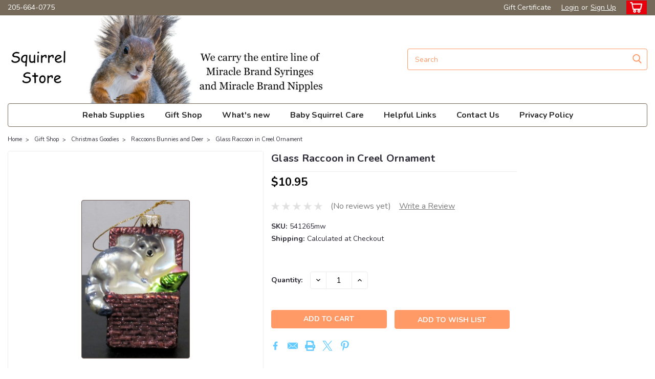

--- FILE ---
content_type: text/html; charset=UTF-8
request_url: https://www.squirrelstore.com/glass-raccoon-in-creel-ornament/
body_size: 22335
content:
<!DOCTYPE html>
<html class="no-js rectangle-out-btnAnimate" lang="en">
<head>
    <title>Glass Raccoon in Creel Ornament</title>
    <link rel="dns-prefetch preconnect" href="https://cdn11.bigcommerce.com/s-nis2akqmfz" crossorigin><link rel="dns-prefetch preconnect" href="https://fonts.googleapis.com/" crossorigin><link rel="dns-prefetch preconnect" href="https://fonts.gstatic.com/" crossorigin>
    <meta property="product:price:amount" content="10.95" /><meta property="product:price:currency" content="USD" /><meta property="og:url" content="https://www.squirrelstore.com/glass-raccoon-in-creel-ornament/" /><meta property="og:site_name" content="Squirrel Store" /><meta name="keywords" content="rehab supplies such as Zoologic 33/40  KMR, Esbilac, Zoologic Formula, Mothering nipples, silicone nipples, Miracle nipples, Medical supplies, Jewelry, T shirts, socks, "><meta name="description" content="Glass Raccoon in Creel Ornament,  Raccoon Christmas Ornament"><link rel='canonical' href='https://www.squirrelstore.com/glass-raccoon-in-creel-ornament/' /><meta name='platform' content='bigcommerce.stencil' /><meta property="og:type" content="product" />
<meta property="og:title" content="Glass Raccoon in Creel Ornament" />
<meta property="og:description" content="Glass Raccoon in Creel Ornament,  Raccoon Christmas Ornament" />
<meta property="og:image" content="https://cdn11.bigcommerce.com/s-nis2akqmfz/products/1046/images/1411/image__34019.1666784534.386.513.png?c=1" />
<meta property="fb:admins" content="USPS" />
<meta property="og:availability" content="instock" />
<meta property="pinterest:richpins" content="enabled" />
    
     

    <link href="https://cdn11.bigcommerce.com/s-nis2akqmfz/product_images/05556.png" rel="shortcut icon">

    <meta name="viewport" content="width=device-width, initial-scale=1">

    <script>
        // Change document class from no-js to js so we can detect this in css
        document.documentElement.className = document.documentElement.className.replace('no-js', 'js');
    </script>
    <script async src="https://cdn11.bigcommerce.com/s-nis2akqmfz/stencil/6bf38fa0-2815-013d-c2fe-6a62f367df14/e/b2ed37f0-afdd-0138-768f-0242ac110009/dist/theme-bundle.head_async.js"></script>
    <link href="https://fonts.googleapis.com/css?family=Nunito:300,400,700&display=swap" rel="stylesheet">
    <link data-stencil-stylesheet href="https://cdn11.bigcommerce.com/s-nis2akqmfz/stencil/6bf38fa0-2815-013d-c2fe-6a62f367df14/e/b2ed37f0-afdd-0138-768f-0242ac110009/css/theme-ff1b4020-d914-013e-2437-16eecdc4fb5f.css" rel="stylesheet">
    <link data-stencil-stylesheet href="https://cdn11.bigcommerce.com/s-nis2akqmfz/stencil/6bf38fa0-2815-013d-c2fe-6a62f367df14/e/b2ed37f0-afdd-0138-768f-0242ac110009/css/nextgen-ff1b4020-d914-013e-2437-16eecdc4fb5f.css" rel="stylesheet">
    <link data-stencil-stylesheet href="https://cdn11.bigcommerce.com/s-nis2akqmfz/stencil/6bf38fa0-2815-013d-c2fe-6a62f367df14/e/b2ed37f0-afdd-0138-768f-0242ac110009/css/cards-simple-ff1b4020-d914-013e-2437-16eecdc4fb5f.css" rel="stylesheet">
    <link data-stencil-stylesheet href="https://cdn11.bigcommerce.com/s-nis2akqmfz/stencil/6bf38fa0-2815-013d-c2fe-6a62f367df14/e/b2ed37f0-afdd-0138-768f-0242ac110009/css/cards-quicksearch-ff1b4020-d914-013e-2437-16eecdc4fb5f.css" rel="stylesheet">
    <link data-stencil-stylesheet href="https://cdn11.bigcommerce.com/s-nis2akqmfz/stencil/6bf38fa0-2815-013d-c2fe-6a62f367df14/e/b2ed37f0-afdd-0138-768f-0242ac110009/css/theme-editor-responsive-ff1b4020-d914-013e-2437-16eecdc4fb5f.css" rel="stylesheet">
    <link data-stencil-stylesheet href="https://cdn11.bigcommerce.com/s-nis2akqmfz/stencil/6bf38fa0-2815-013d-c2fe-6a62f367df14/e/b2ed37f0-afdd-0138-768f-0242ac110009/css/custom-ff1b4020-d914-013e-2437-16eecdc4fb5f.css" rel="stylesheet">

        <!-- Start Tracking Code for analytics_siteverification -->

<meta name="google-site-verification" content="zMla-FKiYNt04Jkf72MERfGDe_CjUkdlrU0YzHoCFEQ" />
<meta name="msvalidate.01" content="BA273A94673973F6335C70A55E1ADD06" />

<!-- End Tracking Code for analytics_siteverification -->


<script type="text/javascript" src="https://checkout-sdk.bigcommerce.com/v1/loader.js" defer ></script>
<script src="https://www.google.com/recaptcha/api.js" async defer></script>
<script type="text/javascript">
var BCData = {"product_attributes":{"sku":"541265mw","upc":null,"mpn":null,"gtin":null,"weight":null,"base":true,"image":null,"price":{"without_tax":{"formatted":"$10.95","value":10.95,"currency":"USD"},"tax_label":"Tax"},"out_of_stock_behavior":"label_option","out_of_stock_message":"Out of stock","available_modifier_values":[],"in_stock_attributes":[],"stock":null,"instock":true,"stock_message":null,"purchasable":true,"purchasing_message":null,"call_for_price_message":null}};
</script>

<script nonce="">
(function () {
    var xmlHttp = new XMLHttpRequest();

    xmlHttp.open('POST', 'https://bes.gcp.data.bigcommerce.com/nobot');
    xmlHttp.setRequestHeader('Content-Type', 'application/json');
    xmlHttp.send('{"store_id":"1001243244","timezone_offset":"-5.0","timestamp":"2026-01-22T17:41:05.60193600Z","visit_id":"140524d3-bcb9-44d1-8f5e-6fe4ccdee9f5","channel_id":1}');
})();
</script>

        

        
        
        
        
        
        
        


    </head>
    <body id="body" class="product-page-layout  no-sidenav right-sideBar main    thirteen-sixty-six     product-layout-with-sidevav qty-box-visible">

        <!-- snippet location header -->
        <svg data-src="https://cdn11.bigcommerce.com/s-nis2akqmfz/stencil/6bf38fa0-2815-013d-c2fe-6a62f367df14/e/b2ed37f0-afdd-0138-768f-0242ac110009/img/icon-sprite.svg" class="icons-svg-sprite"></svg>


        <div class="global-region screen-width above-topMenu">
  <div class="global-region body-width">
    <div data-content-region="header_top_above_top_menu--global"><div data-layout-id="d80e63c4-4847-4dc2-937b-6a35d4451fdd">       <div data-sub-layout-container="e197f183-94e1-4689-b513-90bdfce35f47" data-layout-name="Layout">
    <style data-container-styling="e197f183-94e1-4689-b513-90bdfce35f47">
        [data-sub-layout-container="e197f183-94e1-4689-b513-90bdfce35f47"] {
            box-sizing: border-box;
            display: flex;
            flex-wrap: wrap;
            z-index: 0;
            position: relative;
            height: ;
            padding-top: 0px;
            padding-right: 0px;
            padding-bottom: 0px;
            padding-left: 0px;
            margin-top: 0px;
            margin-right: 0px;
            margin-bottom: 0px;
            margin-left: 0px;
            border-width: 0px;
            border-style: solid;
            border-color: #333333;
        }

        [data-sub-layout-container="e197f183-94e1-4689-b513-90bdfce35f47"]:after {
            display: block;
            position: absolute;
            top: 0;
            left: 0;
            bottom: 0;
            right: 0;
            background-size: cover;
            z-index: auto;
        }
    </style>

    <div data-sub-layout="ba8891cb-9b54-499e-92b6-a274888ae6a9">
        <style data-column-styling="ba8891cb-9b54-499e-92b6-a274888ae6a9">
            [data-sub-layout="ba8891cb-9b54-499e-92b6-a274888ae6a9"] {
                display: flex;
                flex-direction: column;
                box-sizing: border-box;
                flex-basis: 100%;
                max-width: 100%;
                z-index: 0;
                position: relative;
                height: ;
                padding-top: 0px;
                padding-right: 10.5px;
                padding-bottom: 0px;
                padding-left: 10.5px;
                margin-top: 0px;
                margin-right: 0px;
                margin-bottom: 0px;
                margin-left: 0px;
                border-width: 0px;
                border-style: solid;
                border-color: #333333;
                justify-content: center;
            }
            [data-sub-layout="ba8891cb-9b54-499e-92b6-a274888ae6a9"]:after {
                display: block;
                position: absolute;
                top: 0;
                left: 0;
                bottom: 0;
                right: 0;
                background-size: cover;
                z-index: auto;
            }
            @media only screen and (max-width: 700px) {
                [data-sub-layout="ba8891cb-9b54-499e-92b6-a274888ae6a9"] {
                    flex-basis: 100%;
                    max-width: 100%;
                }
            }
        </style>
    </div>
</div>

</div></div>
  </div>
</div>
<div class="header-container sticky-header gift-certificates-enabled ">
<div class="top-menu ">
    <div class="content">
         <a href="#" class="mobileMenu-toggle" data-mobile-menu-toggle="menu">
            <span class="mobileMenu-toggleIcon">Toggle menu</span>
        </a>

        <div class="left phone-number">
                205-664-0775
        </div>

        


        <div class="right account-links ">
            <ul>
              <li class="navUser-item navUser-item--account search mobile">
                <a aria-label="search" name="search" class="navUser-action account search" href="#"><i class="fa fa-user" aria-hidden="true"><svg title="search" alt="search"><use xlink:href="#icon-search" /></svg></i></a>
              </li>
              <!-- <li class="navUser-item navUser-item--account mobile"><i class="fa fa-user" aria-hidden="true"><svg class="" title="search" alt="search"><use xlink:href="#icon-search"></use></svg></i></li> -->


                    <li class="navUser-item gift-certficates desktop">
                        <a class="navUser-action" href="/giftcertificates.php">Gift Certificate</a>
                    </li>
                    <li class="navUser-item navUser-item--account search gift mobile">
                      <a class="navUser-action account gift" href="/giftcertificates.php"><i class="fa fa-user" aria-hidden="true"><svg title="gift certificates" alt="gift certificates"><use xlink:href="#icon-gift" /></svg></i></a>
                    </li>

                    <!-- DESKTOP ACCOUNT LINKS -->
                    <li class="navUser-item navUser-item--account desktop">
                            <a class="navUser-action" aria-label="Login" href="/login.php"><!-- <i class="fa fa-user" aria-hidden="true"></i> --><a class="navUser-action login" href="/login.php">Login</a><span class="or-text">or</span><a class="navUser-action create" aria-label="Sign Up" href="/login.php?action=create_account">Sign Up</a>
                     </li>
                     <!-- MOBILE ACCOUNT LINKS -->
                     <li class="navUser-item navUser-item--account user mobile">
                       <a class="navUser-action account" aria-label="Login" href="/account.php"><i class="fa fa-user" aria-hidden="true"><svg title="account" alt="account"><use xlink:href="#icon-user-alt" /></svg></i></a>
                     </li>
        <li class="navUser-item navUser-item--cart ">
            <a
                aria-label="cart-preview-dropdown"
                class="navUser-action"
                data-cart-preview
                data-dropdown="cart-preview-dropdown"
                data-options="align:right"
                href="/cart.php">
                <span class="navUser-item-cartLabel"><i class="cart-icon" aria-hidden="true"><svg><use xlink:href="#icon-cart" /></svg></i></span> <span class="countPill cart-quantity">0</span>
            </a>

            <div class="dropdown-menu" id="cart-preview-dropdown" data-dropdown-content aria-hidden="true"></div>
        </li>
            </ul>
        </div>
        <div class="clear"></div>
    </div>
</div>

<div class="global-region screen-width below-topMenu">
  <div class="global-region body-width">
    <div data-content-region="header_top_below_top_menu--global"><div data-layout-id="68f700f5-9a02-423d-a2f7-63926961c529">       <div data-sub-layout-container="58be8c00-4335-40ab-a610-d5e560557aa0" data-layout-name="Layout">
    <style data-container-styling="58be8c00-4335-40ab-a610-d5e560557aa0">
        [data-sub-layout-container="58be8c00-4335-40ab-a610-d5e560557aa0"] {
            box-sizing: border-box;
            display: flex;
            flex-wrap: wrap;
            z-index: 0;
            position: relative;
            height: ;
            padding-top: 0px;
            padding-right: 0px;
            padding-bottom: 0px;
            padding-left: 0px;
            margin-top: 0px;
            margin-right: 0px;
            margin-bottom: 0px;
            margin-left: 0px;
            border-width: 0px;
            border-style: solid;
            border-color: #333333;
        }

        [data-sub-layout-container="58be8c00-4335-40ab-a610-d5e560557aa0"]:after {
            display: block;
            position: absolute;
            top: 0;
            left: 0;
            bottom: 0;
            right: 0;
            background-size: cover;
            z-index: auto;
        }
    </style>

    <div data-sub-layout="1113cacb-7140-428a-a5fd-be091cf78e6c">
        <style data-column-styling="1113cacb-7140-428a-a5fd-be091cf78e6c">
            [data-sub-layout="1113cacb-7140-428a-a5fd-be091cf78e6c"] {
                display: flex;
                flex-direction: column;
                box-sizing: border-box;
                flex-basis: 100%;
                max-width: 100%;
                z-index: 0;
                position: relative;
                height: ;
                padding-top: 0px;
                padding-right: 10.5px;
                padding-bottom: 0px;
                padding-left: 10.5px;
                margin-top: 0px;
                margin-right: 0px;
                margin-bottom: 0px;
                margin-left: 0px;
                border-width: 0px;
                border-style: solid;
                border-color: #333333;
                justify-content: center;
            }
            [data-sub-layout="1113cacb-7140-428a-a5fd-be091cf78e6c"]:after {
                display: block;
                position: absolute;
                top: 0;
                left: 0;
                bottom: 0;
                right: 0;
                background-size: cover;
                z-index: auto;
            }
            @media only screen and (max-width: 700px) {
                [data-sub-layout="1113cacb-7140-428a-a5fd-be091cf78e6c"] {
                    flex-basis: 100%;
                    max-width: 100%;
                }
            }
        </style>
    </div>
</div>

</div></div>
  </div>
</div>

<div class="header-container full-width  full-width in-container">
  <div class="header-padding">
  <div class="header-padding">
  <header class="header" role="banner">
        <div class="header-logo header-logo--left">
            <a href="https://www.squirrelstore.com/">
            <div class="header-logo-image-container">
                <img class="header-logo-image" src="https://cdn11.bigcommerce.com/s-nis2akqmfz/images/stencil/900x500/screenshot_2026-01-21_at_9.47.09am_1769012942__44777.original.png" alt="Squirrel Store" title="Squirrel Store">
            </div>
</a>
        </div>

  <div class="navPages-container inside-header left-logo search-container not-sticky" id="" data-menu>
    <nav class="navPages">
        <div class="navPages-quickSearch right searchbar">
            <div class="container">
    <!-- snippet location forms_search -->
    <form class="form" action="/search.php">
        <fieldset class="form-fieldset">
            <div class="form-field">
                <label class="u-hiddenVisually" for="search_query">Search</label>
                <input class="form-input" data-search-quick name="search_query" id="nav-quick-search" data-error-message="Search field cannot be empty." placeholder="Search" autocomplete="off">
                <div class="search-icon"><svg class="header-icon search-icon" title="submit" alt="submit"><use xlink:href="#icon-search"></use></svg></div>
                <input class="button button--primary form-prefixPostfix-button--postfix" type="submit" value="">
            </div>
        </fieldset>
        <div class="clear"></div>
    </form>
    <div id="search-action-buttons" class="search-buttons-container">
      <div class="align-right">
      <!-- <a href="#" class="reset quicksearch" aria-label="reset search" role="button" style="inline-block;">
        <span class="reset" aria-hidden="true">Reset Search</span>
      </a> -->
      <a href="#" class="modal-close custom-quick-search" aria-label="Close" role="button" style="inline-block;">
        <span aria-hidden="true">&#215;</span>
      </a>
      <div class="clear"></div>
      </div>
      <div class="clear"></div>
    </div>
      <section id="quickSearch" class="quickSearchResults" data-bind="html: results">
      </section>
      <div class="clear"></div>
</div>
        </div>
    </nav>
</div>
<div class="clear"></div>
<div class="mobile-menu navPages-container" id="" data-menu>
  <nav class="navPages">
    <div class="navPages-quickSearch right searchbar">
        <div class="container">
    <!-- snippet location forms_search -->
    <form class="form" action="/search.php">
        <fieldset class="form-fieldset">
            <div class="form-field">
                <label class="u-hiddenVisually" for="search_query">Search</label>
                <input class="form-input" data-search-quick name="search_query" id="" data-error-message="Search field cannot be empty." placeholder="Search" autocomplete="off">
                <div class="search-icon"><svg class="header-icon search-icon" title="submit" alt="submit"><use xlink:href="#icon-search"></use></svg></div>
                <input class="button button--primary form-prefixPostfix-button--postfix" type="submit" value="">
            </div>
        </fieldset>
        <div class="clear"></div>
    </form>
    <div id="search-action-buttons" class="search-buttons-container">
      <div class="align-right">
      <!-- <a href="#" class="reset quicksearch" aria-label="reset search" role="button" style="inline-block;">
        <span class="reset" aria-hidden="true">Reset Search</span>
      </a> -->
      <a href="#" class="modal-close custom-quick-search" aria-label="Close" role="button" style="inline-block;">
        <span aria-hidden="true">&#215;</span>
      </a>
      <div class="clear"></div>
      </div>
      <div class="clear"></div>
    </div>
      <section id="quickSearch" class="quickSearchResults" data-bind="html: results">
      </section>
      <div class="clear"></div>
</div>
    </div>
    <ul class="navPages-list">
        <div class="nav-align center">
        <div class="custom-pages-nav">
            <!-- <div id="mobile-menu"> -->
              <!-- Categories -->
                <div class="category-menu">
                  <h2 class="container-header mobile">Shop By Category</h2>
                  <div class="category-list">
                      <li class="navPages-item">
                            <a class="navPages-action" href="https://www.squirrelstore.com/rehab-supplies/">Rehab Supplies</a>
                      </li>
                      <li class="navPages-item">
                            <a class="navPages-action" href="https://www.squirrelstore.com/whats-new/">What&#x27;s New</a>
                      </li>
                      <li class="navPages-item">
                            <a class="navPages-action" href="https://www.squirrelstore.com/gift-shop/">Gift Shop</a>
                      </li>
                  </div>
                </div>
                <!-- Brands -->
                  <div class="brand-menu">
                    <h2 class="container-header mobile">Shop By Brand</h2>
                    <div class="brand-list">
                        <li class="navPages-item mobile">
                          <a class="navPages-action" href="https://www.squirrelstore.com/miracle-syringe/">Miracle Syringe</a>
                        </li>
                        <li class="navPages-item mobile">
                          <a class="navPages-action" href="https://www.squirrelstore.com/miracle-nipple/">Miracle Nipple</a>
                        </li>
                        <li class="navPages-item mobile">
                          <a class="navPages-action" href="https://www.squirrelstore.com/jim-shore/">Jim shore</a>
                        </li>
                      <li class="navPages-item mobile">
                        <a class="navPages-action" href="/brands/">View all Brands</a>
                      </li>
                      <div class="clear"></div>
                    </div>
                  </div>
                <h2 class="container-header mobile">Content Pages</h2>
                <div class="page-list">
                    <li class="navPages-item">
                          <a class="navPages-action" href="https://www.squirrelstore.com/rehab-supplies/">Rehab Supplies</a>
                    </li>
                    <li class="navPages-item">
                          <a class="navPages-action" href="https://www.squirrelstore.com/gift-shop/">Gift Shop</a>
                    </li>
                    <li class="navPages-item">
                          <a class="navPages-action" href="https://www.squirrelstore.com/whats-new/">What&#x27;s new</a>
                    </li>
                    <li class="navPages-item">
                          <a class="navPages-action" href="https://www.squirrelstore.com/baby-squirrel-care/">Baby Squirrel Care</a>
                    </li>
                    <li class="navPages-item">
                          <a class="navPages-action" href="https://www.squirrelstore.com/helpful-links/">Helpful Links</a>
                    </li>
                    <li class="navPages-item">
                          <a class="navPages-action" href="https://www.squirrelstore.com/contact-us/">Contact Us </a>
                    </li>
                    <li class="navPages-item">
                          <a class="navPages-action" href="https://www.squirrelstore.com/privacy-policy/">Privacy Policy</a>
                    </li>
                </div>

          <!-- </div> -->

          <div class="clear"></div>

          <h2 class="container-header mobile">User Navigation</h2>
          <div class="usernav-list">
            <div class="currency-converter mobile">
              <ul class="navPages-list navPages-list--user">
              </ul>
            </div>

            <div class="account-links gift-certificates mobile">
              <li class="navPages-item gift-certificates">
                  <a class="navPages-action gift-certificates"
                   href="/giftcertificates.php"
                   aria-label="Gift Certificates"
                  >
                    Gift Certificates
                </a>
            </li>
            </div>


            <div class="account-links mobile">
              <!-- MOBILE MENU BOTTOM ACCOUNT LINKS -->
              <li class="navUser-item navUser-item--account">
                      <a class="navUser-action login" href="/login.php">Login</a><span class="or-text">or</span><a class="navUser-action create" href="/login.php?action=create_account">Sign Up</a>
               </li>
               <div class="clear"></div>
            </div>
         </div> <!-- usernav-list -->

          <div class="social-media mobile">
                  <h3 class="footer-info-heading">Connect with Us</h3>
    <ul class="socialLinks socialLinks--alt">
            <li class="socialLinks-item">
              <a class="icon icon--facebook" href="https://www.facebook.com/squirrelstore/" target="_blank" alt="facebook" title="facebook rel="noopener"">
                <svg><use xlink:href="#icon-facebook" /></svg>
              </a>
            </li>
    </ul>
          </div>
        </div>
    </ul>
</nav>
</div>
</header>
</div>
</div>
</div>

<div class="global-region screen-width above-mainNav">
  <div class="global-region body-width">
    <div data-content-region="header_above_main_menu--global"><div data-layout-id="157cf619-c123-4dec-844a-91b2bb96184c">       <div data-sub-layout-container="106bfdfe-17d0-4e83-8655-b579475ec399" data-layout-name="Layout">
    <style data-container-styling="106bfdfe-17d0-4e83-8655-b579475ec399">
        [data-sub-layout-container="106bfdfe-17d0-4e83-8655-b579475ec399"] {
            box-sizing: border-box;
            display: flex;
            flex-wrap: wrap;
            z-index: 0;
            position: relative;
            height: ;
            padding-top: 0px;
            padding-right: 0px;
            padding-bottom: 0px;
            padding-left: 0px;
            margin-top: 0px;
            margin-right: 0px;
            margin-bottom: 0px;
            margin-left: 0px;
            border-width: 0px;
            border-style: solid;
            border-color: #333333;
        }

        [data-sub-layout-container="106bfdfe-17d0-4e83-8655-b579475ec399"]:after {
            display: block;
            position: absolute;
            top: 0;
            left: 0;
            bottom: 0;
            right: 0;
            background-size: cover;
            z-index: auto;
        }
    </style>

    <div data-sub-layout="34123306-6088-4c93-84da-7d6c3f699376">
        <style data-column-styling="34123306-6088-4c93-84da-7d6c3f699376">
            [data-sub-layout="34123306-6088-4c93-84da-7d6c3f699376"] {
                display: flex;
                flex-direction: column;
                box-sizing: border-box;
                flex-basis: 100%;
                max-width: 100%;
                z-index: 0;
                position: relative;
                height: ;
                padding-top: 0px;
                padding-right: 10.5px;
                padding-bottom: 0px;
                padding-left: 10.5px;
                margin-top: 0px;
                margin-right: 0px;
                margin-bottom: 0px;
                margin-left: 0px;
                border-width: 0px;
                border-style: solid;
                border-color: #333333;
                justify-content: center;
            }
            [data-sub-layout="34123306-6088-4c93-84da-7d6c3f699376"]:after {
                display: block;
                position: absolute;
                top: 0;
                left: 0;
                bottom: 0;
                right: 0;
                background-size: cover;
                z-index: auto;
            }
            @media only screen and (max-width: 700px) {
                [data-sub-layout="34123306-6088-4c93-84da-7d6c3f699376"] {
                    flex-basis: 100%;
                    max-width: 100%;
                }
            }
        </style>
    </div>
</div>

</div></div>
  </div>
</div>

<div class="main-nav-container  in-container  quick-override pages-only    four-columns    hover-to-open simple-menu ">
  <div class="navPages-container main-nav desktop" id="" data-menu>
        <nav class="navPages">
    <div class="navPages-quickSearch right searchbar">
        <div class="container">
    <!-- snippet location forms_search -->
    <form class="form" action="/search.php">
        <fieldset class="form-fieldset">
            <div class="form-field">
                <label class="u-hiddenVisually" for="search_query">Search</label>
                <input class="form-input" data-search-quick name="search_query" id="" data-error-message="Search field cannot be empty." placeholder="Search" autocomplete="off">
                <div class="search-icon"><svg class="header-icon search-icon" title="submit" alt="submit"><use xlink:href="#icon-search"></use></svg></div>
                <input class="button button--primary form-prefixPostfix-button--postfix" type="submit" value="">
            </div>
        </fieldset>
        <div class="clear"></div>
    </form>
    <div id="search-action-buttons" class="search-buttons-container">
      <div class="align-right">
      <!-- <a href="#" class="reset quicksearch" aria-label="reset search" role="button" style="inline-block;">
        <span class="reset" aria-hidden="true">Reset Search</span>
      </a> -->
      <a href="#" class="modal-close custom-quick-search" aria-label="Close" role="button" style="inline-block;">
        <span aria-hidden="true">&#215;</span>
      </a>
      <div class="clear"></div>
      </div>
      <div class="clear"></div>
    </div>
      <section id="quickSearch" class="quickSearchResults" data-bind="html: results">
      </section>
      <div class="clear"></div>
</div>
    </div>
    <div class="navPages-list">
        <div class="nav-align center ">
          <div class="custom-pages-nav">

          <!-- MAIN NAV WITH CATEGORY IMAGES -->

            <!-- MAIN NAV WITHOUT CATEGORY IMAGES -->
            <!-- SHOW ONLY PAGES IN MAIN NAV -->
                <!-- Pages -->
                <!-- <div class="page-list"> -->
                <ul class="top-level-pages">
                    <li class="navPages-item top-level pages">
                          <a class="navPages-action" href="https://www.squirrelstore.com/rehab-supplies/">Rehab Supplies</a>
                    </li>
                    <li class="navPages-item top-level pages">
                          <a class="navPages-action" href="https://www.squirrelstore.com/gift-shop/">Gift Shop</a>
                    </li>
                    <li class="navPages-item top-level pages">
                          <a class="navPages-action" href="https://www.squirrelstore.com/whats-new/">What&#x27;s new</a>
                    </li>
                    <li class="navPages-item top-level pages">
                          <a class="navPages-action" href="https://www.squirrelstore.com/baby-squirrel-care/">Baby Squirrel Care</a>
                    </li>
                    <li class="navPages-item top-level pages">
                          <a class="navPages-action" href="https://www.squirrelstore.com/helpful-links/">Helpful Links</a>
                    </li>
                    <li class="navPages-item top-level pages">
                          <a class="navPages-action" href="https://www.squirrelstore.com/contact-us/">Contact Us </a>
                    </li>
                    <li class="navPages-item top-level pages">
                          <a class="navPages-action" href="https://www.squirrelstore.com/privacy-policy/">Privacy Policy</a>
                    </li>
                  </ul>
                <!-- </div> -->

            <!-- SHOW ONLY CATEGORIES IN MAIN NAV -->
              <!-- Categories -->

            <!-- SHOW BOTH PAGES & CATEGORIES IN MAIN NAV -->

          </div>
        </div>
    </div>
</nav>
  </div>
</div>

<div class="global-region screen-width below-mainNav">
  <div class="global-region body-width">
    <div data-content-region="header_below_menu--global"><div data-layout-id="7c59bf25-bc1e-49c5-99f0-6ac31ebf6708">       <div data-sub-layout-container="6171b7d0-9ad6-431e-94f2-26d18483e90a" data-layout-name="Layout">
    <style data-container-styling="6171b7d0-9ad6-431e-94f2-26d18483e90a">
        [data-sub-layout-container="6171b7d0-9ad6-431e-94f2-26d18483e90a"] {
            box-sizing: border-box;
            display: flex;
            flex-wrap: wrap;
            z-index: 0;
            position: relative;
            height: ;
            padding-top: 0px;
            padding-right: 0px;
            padding-bottom: 0px;
            padding-left: 0px;
            margin-top: 0px;
            margin-right: 0px;
            margin-bottom: 0px;
            margin-left: 0px;
            border-width: 0px;
            border-style: solid;
            border-color: #333333;
        }

        [data-sub-layout-container="6171b7d0-9ad6-431e-94f2-26d18483e90a"]:after {
            display: block;
            position: absolute;
            top: 0;
            left: 0;
            bottom: 0;
            right: 0;
            background-size: cover;
            z-index: auto;
        }
    </style>

    <div data-sub-layout="0560bcdc-0b20-4dea-ad50-f3e74ef52209">
        <style data-column-styling="0560bcdc-0b20-4dea-ad50-f3e74ef52209">
            [data-sub-layout="0560bcdc-0b20-4dea-ad50-f3e74ef52209"] {
                display: flex;
                flex-direction: column;
                box-sizing: border-box;
                flex-basis: 100%;
                max-width: 100%;
                z-index: 0;
                position: relative;
                height: ;
                padding-top: 0px;
                padding-right: 10.5px;
                padding-bottom: 0px;
                padding-left: 10.5px;
                margin-top: 0px;
                margin-right: 0px;
                margin-bottom: 0px;
                margin-left: 0px;
                border-width: 0px;
                border-style: solid;
                border-color: #333333;
                justify-content: center;
            }
            [data-sub-layout="0560bcdc-0b20-4dea-ad50-f3e74ef52209"]:after {
                display: block;
                position: absolute;
                top: 0;
                left: 0;
                bottom: 0;
                right: 0;
                background-size: cover;
                z-index: auto;
            }
            @media only screen and (max-width: 700px) {
                [data-sub-layout="0560bcdc-0b20-4dea-ad50-f3e74ef52209"] {
                    flex-basis: 100%;
                    max-width: 100%;
                }
            }
        </style>
    </div>
</div>

</div></div>
  </div>
</div>

</div>
        <div class="body content" data-currency-code="USD">
     
    <div class="container main">
        <div data-content-region="product_below_menu"></div>
<div class="recommended-visibility disabled">
    <div class="product main left   no-sidenav">
      <div class="recommended-position">
          <div class="product-schema">
  <div id="product-page-no-sidenav">
  <ul class="breadcrumbs">
        <li class="breadcrumb ">
                <a href="https://www.squirrelstore.com/" class="breadcrumb-label">Home</a>
        </li>
        <li class="breadcrumb ">
                <a href="https://www.squirrelstore.com/gift-shop/" class="breadcrumb-label">Gift Shop</a>
        </li>
        <li class="breadcrumb ">
                <a href="https://www.squirrelstore.com/christmas-goodies/" class="breadcrumb-label">Christmas Goodies</a>
        </li>
        <li class="breadcrumb ">
                <a href="https://www.squirrelstore.com/raccoons-bunnies-and-deer/" class="breadcrumb-label">Raccoons Bunnies and Deer</a>
        </li>
        <li class="breadcrumb is-active">
                <a href="https://www.squirrelstore.com/glass-raccoon-in-creel-ornament/" class="breadcrumb-label">Glass Raccoon in Creel Ornament</a>
        </li>
</ul>


    <div class="productView thumbnail-unclicked" >


    <!-- PRODUCT MAIN & THUMBNAILS CONTAINER -->
    <div id="product-images-container">
      <!-- MAIN PRODUCT IMAGE CONTAINER -->
      <div class="main-image-container">
        <div class="productImageSlider slider-for">
          <a class="main-image-link" href="#/">
            <li class="productView-images" data-image-gallery>
              <figure class="productView-image fancy-gallery" rel="productImages" data-fancybox="gallery" data-image-gallery-main
                  href="https://cdn11.bigcommerce.com/s-nis2akqmfz/images/stencil/1280x1280/products/1046/1411/image__34019.1666784534.png?c=1"
                  data-image-gallery-new-image-url="https://cdn11.bigcommerce.com/s-nis2akqmfz/images/stencil/1280x1280/products/1046/1411/image__34019.1666784534.png?c=1"
                  data-image-gallery-zoom-image-url="https://cdn11.bigcommerce.com/s-nis2akqmfz/images/stencil/1280x1280/products/1046/1411/image__34019.1666784534.png?c=1">
                    <div class="mobile-magnify">
                      <div class="magnify-icon"><svg class="magnify-icon" title="zoom" alt="zoom"><use xlink:href="#icon-search"></use></svg></div>
                    </div>
                  <img src="https://cdn11.bigcommerce.com/s-nis2akqmfz/images/stencil/1280x1280/products/1046/1411/image__34019.1666784534.png?c=1" alt="Glass Raccoon in Creel Ornament" title="Glass Raccoon in Creel Ornament">
            </li>
            </a>
          <div class="clear"></div>
        </div>
        <div class="clear"></div>
      </div>
      <div class="clear"></div>

      <!-- PRODUCT IMAGE THUMBNAIL CAROUSEL -->
      <div class="slider-nav" style="display: none;">
        <a href="#/">
          <img class="thumbnail-images" src="https://cdn11.bigcommerce.com/s-nis2akqmfz/images/stencil/100x100/products/1046/1411/image__34019.1666784534.png?c=1" alt="Glass Raccoon in Creel Ornament" title="Glass Raccoon in Creel Ornament">
        </a>
      </div>

    </div>



    <section class="productView-details  price-visibility sale-label-active  brand-hidden brand-sku-active sku-active     msrp-hidden   before-sale-price-visible    card-title-two-lines     ">
     <div class="productView-product">
         <h1 class="productView-title" itemprop="name">Glass Raccoon in Creel Ornament</h1>

         <div class="productView-price">
                 
      <div class="msrp-sale-regular-price-section withoutTax">
        <div class="price-section price-section--withoutTax rrp-price--withoutTax" style="display: none;">
            <span class="price-label">MSRP:</span>
            <span data-product-rrp-price-without-tax class="price price--rrp">
                
            </span>
        </div>
        </div>
        <div class="price-section price-section--withoutTax current-price regular-price" itemprop="offers" itemscope itemtype="http://schema.org/Offer">
            <span class="price-label" >
                
            </span>

              <span class="price-label price-now-label" style="display: none;">
                Now:
              </span>

            <span data-product-price-without-tax class="price price--withoutTax">$10.95</span>
                <meta itemprop="availability" itemtype="http://schema.org/ItemAvailability" content="http://schema.org/InStock">
                <meta itemprop="itemCondition" itemtype="http://schema.org/OfferItemCondition" content="http://schema.org/Condition">
                <div itemprop="priceSpecification" itemscope itemtype="http://schema.org/PriceSpecification">
                    <meta itemprop="price" content="10.95">
                    <meta itemprop="priceCurrency" content="USD">
                    <meta itemprop="valueAddedTaxIncluded" content="false">
                </div>

         <div class="price-section price-section--saving price" style="display: none;">
                <span class="price">(You save</span>
                <span data-product-price-saved class="price price--saving">
                    
                </span>
                <span class="price">)</span>
         </div>
         </div>
         <div data-content-region="product_below_price--global"></div>
         <div data-content-region="product_below_price"><div data-layout-id="48e07734-d964-4c70-b230-91bfab261797">       
</div></div>

         <div class="productView-rating">
                            <span class="icon icon--ratingEmpty">
            <svg>
                <use xlink:href="#icon-star" />
            </svg>
        </span>
        <span class="icon icon--ratingEmpty">
            <svg>
                <use xlink:href="#icon-star" />
            </svg>
        </span>
        <span class="icon icon--ratingEmpty">
            <svg>
                <use xlink:href="#icon-star" />
            </svg>
        </span>
        <span class="icon icon--ratingEmpty">
            <svg>
                <use xlink:href="#icon-star" />
            </svg>
        </span>
        <span class="icon icon--ratingEmpty">
            <svg>
                <use xlink:href="#icon-star" />
            </svg>
        </span>
<!-- snippet location product_rating -->
                    <span class="productView-reviewLink reviewList">
                            (No reviews yet)
                    </span>
                    <span class="productView-reviewLink">
                        <a href="https://www.squirrelstore.com/glass-raccoon-in-creel-ornament/"
                           data-reveal-id="modal-review-form">
                           Write a Review
                        </a>
                    </span>
            </div>
         
         <dl class="productView-info">
            <dt class="productView-info-name sku-label">SKU:</dt>
            <dd class="productView-info-value" data-product-sku>541265mw</dd>


                     <dt class="productView-info-name">Shipping:</dt>
                     <dd class="productView-info-value">Calculated at Checkout</dd>
                    <div class="productView-info-bulkPricing">
                                                <div class="clear"></div>
                    </div>

         </dl>
     </div>


     <section class="productView-details product-options">
      <div class="productView-options">
      <form class="form" method="post" action="https://www.squirrelstore.com/cart.php" enctype="multipart/form-data"
            data-cart-item-add>
          <input type="hidden" name="action" value="add">
          <input type="hidden" name="product_id" value="1046"/>
          <div data-product-option-change style="display:none;">
              
          </div>
          <div class="form-field form-field--stock u-hiddenVisually">
              <label class="form-label form-label--alternate">
                  Current Stock:
                  <span data-product-stock></span>
              </label>
          </div>
          <div class="alertBox productAttributes-message" style="display:none">
    <div class="alertBox-column alertBox-icon">
        <icon glyph="ic-success" class="icon" aria-hidden="true"><svg xmlns="http://www.w3.org/2000/svg" width="24" height="24" viewBox="0 0 24 24"><path d="M12 2C6.48 2 2 6.48 2 12s4.48 10 10 10 10-4.48 10-10S17.52 2 12 2zm1 15h-2v-2h2v2zm0-4h-2V7h2v6z"></path></svg></icon>
    </div>
    <p class="alertBox-column alertBox-message"></p>
</div>

<div data-content-region="product_above_quantity--global"></div>
<div data-content-region="product_above_quantity"></div>

<div id="add-to-cart-wrapper" class=" qty-box-visible" >
        <div class="form-field form-field--increments">
            <label class="form-label form-label--alternate"
                   for="qty[]">Quantity:</label>
                <div class="form-increment" data-quantity-change>
                    <button class="button button--icon" data-action="dec">
                        <span class="is-srOnly">Decrease Quantity:</span>
                        <i class="icon" aria-hidden="true">
                            <svg>
                                <use xlink:href="#icon-keyboard-arrow-down"/>
                            </svg>
                        </i>
                    </button>
                    <input class="form-input form-input--incrementTotal"
                           id="qty[]"
                           name="qty[]"
                           type="tel"
                           value="1"
                           data-quantity-min="0"
                           data-quantity-max="0"
                           min="1"
                           pattern="[0-9]*"
                           aria-live="polite">
                    <button class="button button--icon" data-action="inc">
                        <span class="is-srOnly">Increase Quantity:</span>
                        <i class="icon" aria-hidden="true">
                            <svg>
                                <use xlink:href="#icon-keyboard-arrow-up"/>
                            </svg>
                        </i>
                    </button>
                </div>
        </div>

        <div class="form-action">
            <input
                    id="form-action-addToCart"
                    data-wait-message="Adding to cart…"
                    class="button button--primary"
                    type="submit"
                    value="Add to Cart"
            >
            <span class="product-status-message aria-description--hidden">Adding to cart… category.add_cart_announcement</span>
        </div>
    <div class="clear"></div>
</div>
      </form>
          <form action="/wishlist.php?action=add&amp;product_id=1046" class="form form-wishlist form-action" data-wishlist-add method="post">
    <a aria-controls="wishlist-dropdown" aria-expanded="false" class="button dropdown-menu-button wishlist-btn" data-dropdown="wishlist-dropdown">
        <span>Add to Wish List</span>
        <i aria-hidden="true" class="icon">
            <svg>
                <use xlink:href="#icon-chevron-down" />
            </svg>
        </i>
    </a>
    <ul aria-hidden="true" class="dropdown-menu" data-dropdown-content id="wishlist-dropdown" tabindex="-1">
        
        <li>
            <input class="button" type="submit" value="Add to My Wish List">
        </li>
        <li class="create-new-wishlist">
            <a data-wishlist class="button create-wishlist" href="/wishlist.php?action=addwishlist&product_id=1046">Create New Wish List</a>
        </li>
    </ul>
</form>
  </div>
      
    
    <div>
        <ul class="socialLinks">
                <li class="socialLinks-item socialLinks-item--facebook">
                    <a class="socialLinks__link icon icon--facebook"
                       title="Facebook"
                       href="https://facebook.com/sharer/sharer.php?u=https%3A%2F%2Fwww.squirrelstore.com%2Fglass-raccoon-in-creel-ornament%2F"
                       target="_blank"
                       rel="noopener"
                       
                    >
                        <span class="aria-description--hidden">Facebook</span>
                        <svg viewBox="0 0 24 24" xmlns="http://www.w3.org/2000/svg"> <g> <path fill="none" d="M0 0h24v24H0z"/> <path d="M14 13.5h2.5l1-4H14v-2c0-1.03 0-2 2-2h1.5V2.14c-.326-.043-1.557-.14-2.857-.14C11.928 2 10 3.657 10 6.7v2.8H7v4h3V22h4v-8.5z"/> </g></svg>
                    </a>
                </li>
                <li class="socialLinks-item socialLinks-item--email">
                    <a class="socialLinks__link icon icon--email"
                       title="Email"
                       href="mailto:?subject=Glass%20Raccoon%20in%20Creel%20Ornament&amp;body=https%3A%2F%2Fwww.squirrelstore.com%2Fglass-raccoon-in-creel-ornament%2F"
                       target="_self"
                       rel="noopener"
                       
                    >
                        <span class="aria-description--hidden">Email</span>
                        <svg version="1.1" id="Capa_1" xmlns="http://www.w3.org/2000/svg" xmlns:xlink="http://www.w3.org/1999/xlink" x="0px" y="0px" viewBox="0 0 490 490" style="enable-background:new 0 0 490 490;" xml:space="preserve"><g><g><g><polygon points="323.6,245 490,389.3 490,100.7 "/><path d="M308.8,257.8l-57.5,49.8c-3.5,3.1-8.8,3.1-12.4,0l-57.7-49.8L17.1,400.2h455.4L308.8,257.8z"/><polygon points="0,100.7 0,389.3 166.4,245 "/><polygon points="472.9,89.8 17.1,89.8 245,287.4 "/></g></g></g></svg>
                    </a>
                </li>
                <li class="socialLinks-item socialLinks-item--print">
                    <a class="socialLinks__link icon icon--print"
                       title="Print"
                       onclick="window.print();return false;"
                       
                    >
                        <span class="aria-description--hidden">Print</span>
                        <svg viewBox="0 0 512 512" xmlns="http://www.w3.org/2000/svg"><path d="M448 192V77.25c0-8.49-3.37-16.62-9.37-22.63L393.37 9.37c-6-6-14.14-9.37-22.63-9.37H96C78.33 0 64 14.33 64 32v160c-35.35 0-64 28.65-64 64v112c0 8.84 7.16 16 16 16h48v96c0 17.67 14.33 32 32 32h320c17.67 0 32-14.33 32-32v-96h48c8.84 0 16-7.16 16-16V256c0-35.35-28.65-64-64-64zm-64 256H128v-96h256v96zm0-224H128V64h192v48c0 8.84 7.16 16 16 16h48v96zm48 72c-13.25 0-24-10.75-24-24 0-13.26 10.75-24 24-24s24 10.74 24 24c0 13.25-10.75 24-24 24z"/></svg>
                    </a>
                </li>
                <li class="socialLinks-item socialLinks-item--twitter">
                    <a class="socialLinks__link icon icon--twitter"
                       href="https://twitter.com/intent/tweet/?text=Glass%20Raccoon%20in%20Creel%20Ornament&amp;url=https%3A%2F%2Fwww.squirrelstore.com%2Fglass-raccoon-in-creel-ornament%2F"
                       target="_blank"
                       rel="noopener"
                       title="Twitter"
                       
                    >
                        <span class="aria-description--hidden">Twitter</span>
                        <svg>
                            <use xlink:href="#icon-twitter"/>
                        </svg>
                    </a>
                </li>
                <li class="socialLinks-item socialLinks-item--pinterest">
                    <a class="socialLinks__link icon icon--pinterest"
                       title="Pinterest"
                       href="https://pinterest.com/pin/create/button/?url=https%3A%2F%2Fwww.squirrelstore.com%2Fglass-raccoon-in-creel-ornament%2F&amp;media=&amp;description=Glass%20Raccoon%20in%20Creel%20Ornament"
                       target="_blank"
                       rel="noopener"
                       
                    >
                        <span class="aria-description--hidden">Pinterest</span>
                        <svg viewBox="0 0 20 20" xmlns="http://www.w3.org/2000/svg"><path d="M8.617 13.227C8.091 15.981 7.45 18.621 5.549 20c-.586-4.162.861-7.287 1.534-10.605-1.147-1.93.138-5.812 2.555-4.855 2.975 1.176-2.576 7.172 1.15 7.922 3.891.781 5.479-6.75 3.066-9.199C10.369-.275 3.708 3.18 4.528 8.245c.199 1.238 1.478 1.613.511 3.322-2.231-.494-2.897-2.254-2.811-4.6.138-3.84 3.449-6.527 6.771-6.9 4.201-.471 8.144 1.543 8.689 5.494.613 4.461-1.896 9.293-6.389 8.945-1.218-.095-1.728-.699-2.682-1.279z"/></svg>
                    </a>
                                    </li>
        </ul>
    </div>
  </section>

  </section>

    <div data-content-region="product_above_tabs--global"></div>
    <div data-content-region="product_above_tabs"></div>

    <!-- TABS   -->
    <article class="productView-description" itemprop="description">
        <ul class="tabs" data-tab>
            <li class="tab overview is-active">
                <a class="tab-title" href="#tab-description">Overview</a>
            </li>
            <!--  -->
                <li class="tab reviews">
                    <a class="tab-title" href="#tab-reviews">Reviews</a>
                </li>
                <!-- <li class="tab">
                    <a class="tab-title" href="#tab-similarProducts">Similar Products</a>
                </li> -->
        </ul>

        <!-- TAB CONTENTS -->
        <div class="tabs-contents">
            <div class="tab-content overview is-active" id="tab-description">
                <h3 class="tab-content-title">Product Description</h3>
                <p><font size="4" face="arial,helvetica,sans-serif">This cute &nbsp;raccoon is trying to eat all the fish.</font><br /><font size="4" face="arial,helvetica,sans-serif">Glass</font><br /><font size="4" face="arial,helvetica,sans-serif">2.25" x 1.75" x 3.25"</font></p>
                <!-- snippet location product_description -->
            </div>
                <div class="tab-content videos" id="tab-videos">
                    <h3 class="tab-content-title">Product Videos</h3>
               </div>
               <div class="tab-content custom-visiblity custom-fieldTab1" id="tab-customField1">
                    <h3 class="tab-content-title">Custom Field</h3>
               </div>
               <div class="tab-content reviews" id="tab-reviews">
                <h3 class="tab-content-title">Product Reviews</h3>
               <div class="productView-rating">
                    <span style="margin-left: 0;" class="productView-reviewLink">
                        <a href="https://www.squirrelstore.com/glass-raccoon-in-creel-ornament/"
                           data-reveal-id="modal-review-form">
                           Write a Review
                        </a>
                    </span>
                    <div id="modal-review-form" class="modal" data-reveal>
    
    
    
    
    <div class="modal-header">
        <h2 class="modal-header-title">Write a Review</h2>
        <a href="#" class="modal-close" aria-label="Close" role="button">
            <span aria-hidden="true">&#215;</span>
        </a>
    </div>
    <div class="modal-body">
      <div class="writeReview-productDetails">
          <div class="writeReview-productImage-container">
              <img src="https://cdn11.bigcommerce.com/s-nis2akqmfz/images/stencil/500x659/products/1046/1411/image__34019.1666784534.png?c=1" alt="Glass Raccoon in Creel Ornament" title="Glass Raccoon in Creel Ornament" data-sizes="auto"
    srcset="https://cdn11.bigcommerce.com/s-nis2akqmfz/images/stencil/80w/products/1046/1411/image__34019.1666784534.png?c=1"
data-srcset="https://cdn11.bigcommerce.com/s-nis2akqmfz/images/stencil/80w/products/1046/1411/image__34019.1666784534.png?c=1 80w, https://cdn11.bigcommerce.com/s-nis2akqmfz/images/stencil/160w/products/1046/1411/image__34019.1666784534.png?c=1 160w, https://cdn11.bigcommerce.com/s-nis2akqmfz/images/stencil/320w/products/1046/1411/image__34019.1666784534.png?c=1 320w, https://cdn11.bigcommerce.com/s-nis2akqmfz/images/stencil/640w/products/1046/1411/image__34019.1666784534.png?c=1 640w, https://cdn11.bigcommerce.com/s-nis2akqmfz/images/stencil/960w/products/1046/1411/image__34019.1666784534.png?c=1 960w, https://cdn11.bigcommerce.com/s-nis2akqmfz/images/stencil/1280w/products/1046/1411/image__34019.1666784534.png?c=1 1280w, https://cdn11.bigcommerce.com/s-nis2akqmfz/images/stencil/1920w/products/1046/1411/image__34019.1666784534.png?c=1 1920w, https://cdn11.bigcommerce.com/s-nis2akqmfz/images/stencil/2560w/products/1046/1411/image__34019.1666784534.png?c=1 2560w"

class="lazyload"

 />
          </div>
          <h6 class="product-brand"></h6>
          <h5 class="product-title">Glass Raccoon in Creel Ornament</h5>
      </div>
        <form class="form writeReview-form" action="/postreview.php" method="post">
            <fieldset class="form-fieldset">
                <div class="form-field">
                    <label class="form-label" for="rating-rate">Rating
                        <small>*</small>
                    </label>
                    <!-- Stars -->
                    <!-- TODO: Review Stars need to be componentised, both for display and input -->
                    <select id="rating-rate" class="form-select" name="revrating">
                        <option value="">Select Rating</option>
                                <option value="1">1 star (worst)</option>
                                <option value="2">2 stars</option>
                                <option value="3">3 stars (average)</option>
                                <option value="4">4 stars</option>
                                <option value="5">5 stars (best)</option>
                    </select>
                </div>

                <!-- Name -->
                    <div class="form-field" id="revfromname" data-validation="" >
    <label class="form-label" for="revfromname_input">Name
        
    </label>
    <input type="text" id="revfromname_input" data-label="Name" name="revfromname"   class="form-input" aria-required="" >
</div>

                    <!-- Email -->
                        <div class="form-field" id="email" data-validation="" >
    <label class="form-label" for="email_input">Email
        <small>*</small>
    </label>
    <input type="text" id="email_input" data-label="Email" name="email"   class="form-input" aria-required="false" >
</div>

                <!-- Review Subject -->
                <div class="form-field" id="revtitle" data-validation="" >
    <label class="form-label" for="revtitle_input">Review Subject
        <small>*</small>
    </label>
    <input type="text" id="revtitle_input" data-label="Review Subject" name="revtitle"   class="form-input" aria-required="true" >
</div>

                <!-- Comments -->
                <div class="form-field" id="revtext" data-validation="">
    <label class="form-label" for="revtext_input">Comments
            <small>*</small>
    </label>
    <textarea name="revtext" id="revtext_input" data-label="Comments" rows="" aria-required="true" class="form-input" ></textarea>
</div>

                <div class="g-recaptcha" data-sitekey="6LcjX0sbAAAAACp92-MNpx66FT4pbIWh-FTDmkkz"></div><br/>

                <div class="form-field">
                    <input type="submit" class="button button--primary"
                           value="Submit Review">
                </div>
                <input type="hidden" name="product_id" value="1046">
                <input type="hidden" name="action" value="post_review">
                
            </fieldset>
        </form>
    </div>
</div>
                </div>
                                       </div>
               <div class="clear"></div>
        </div>
        <div class="clear"></div>

    </article>

</div>
<!-- <div class="clear"></div> -->


<div id="previewModal" class="modal modal--large" data-reveal>
    <a href="#" class="modal-close" aria-label="Close" role="button">
        <span aria-hidden="true">&#215;</span>
    </a>
    <div class="modal-content"></div>
    <div class="loadingOverlay"></div>
</div>

    

    <div data-content-region="product_below_content--global"></div>
    <div data-content-region="product_below_content"></div>

    <div class="clear"></div>
</div>

<div class="similar-products-by-views">
     <div class="clear"></div>
</div>

</div>
</div>
</div>

<div id="carousel-active" class="related products-container carousel-active">
<div class="sidebar right">
</div>
</div>
    <div class="clear"></div>
</div>
<div class="clear"></div>
</div>
</div>
</div>
<script type="application/ld+json">
    {
        "@context": "https://schema.org/",
        "@type": "Product",
        "name": "Glass Raccoon in Creel Ornament",
        "sku": "541265mw",
        
        
        "url" : "https://www.squirrelstore.com/glass-raccoon-in-creel-ornament/",
        "description": "This cute &nbsp;raccoon is trying to eat all the fish.Glass2.25\" x 1.75\" x 3.25\"",
        "image": "https://cdn11.bigcommerce.com/s-nis2akqmfz/images/stencil/1280x1280/products/1046/1411/image__34019.1666784534.png?c=1",
        "offers": {
            "@type": "Offer",
            "priceCurrency": "USD",
            "price": "10.95",
            "itemCondition" : "https://schema.org/NewCondition",
            "availability" : "https://schema.org/InStock",
            "url" : "https://www.squirrelstore.com/glass-raccoon-in-creel-ornament/",
            "priceValidUntil": "2027-01-22"
        }
    }
</script>

    </div>
    <div id="modal" class="modal" data-reveal data-prevent-quick-search-close>
    <a href="#" class="modal-close" aria-label="Close" role="button">
        <span aria-hidden="true">&#215;</span>
    </a>
    <div class="modal-content"></div>
    <div class="loadingOverlay"></div>
</div>
    <div id="alert-modal" class="modal modal--alert modal--small" data-reveal data-prevent-quick-search-close>
    <div class="swal2-icon swal2-error swal2-animate-error-icon"><span class="swal2-x-mark swal2-animate-x-mark"><span class="swal2-x-mark-line-left"></span><span class="swal2-x-mark-line-right"></span></span></div>

    <div class="modal-content"></div>

    <div class="button-container"><button type="button" class="confirm button" data-reveal-close>OK</button></div>
</div>
    <div class="clear"></div>
</div>
        <div class="global-region screen-width above-footer">
	<div class="global-region body-width">
		<div data-content-region="footer_above--global"></div>
	</div>
</div>

<div class="footer">
		<div class="footer-top newsletter">
			<div class="content newsletter">
					<div class="" data-section-type="newsletterSubscription">
									<h3 class="footer-info-heading">Join Our Mailing List&nbsp;<span class="smaller lighter lowercase">for special offers!</span></h3>



<form class="form" action="/subscribe.php" method="post">
    <fieldset class="form-fieldset">
        <input type="hidden" name="action" value="subscribe">
        <input type="hidden" name="nl_first_name" value="bc">
        <input type="hidden" name="check" value="1">
        <div class="form-field">
            <label class="form-label u-hiddenVisually" for="nl_email">Email Address</label>
            <div class="form-prefixPostfix wrap">
                <input class="form-input" id="nl_email" name="nl_email" type="email" value="" placeholder="Email">
                <input class="button button--primary form-prefixPostfix-button--postfix" type="submit" value="Join">
                <div class="clear"></div>
            </div>
            <div class="clear"></div>
        </div>
        <div class="clear"></div>
    </fieldset>
</form>
<!-- <div class="clear"></div> -->

<br />

									<div class="clear"></div>
					</div>
					<div class="clear"></div>
			</div>
		</div>
		<div class="clear"></div>
	</div>

<div class="global-region screen-width below-footer-newsletter">
	<div class="global-region body-width">
		<div data-content-region="footer_below_newsletter--global"></div>
	</div>
</div>


<footer class="footer" role="contentinfo">
    <div class="container">
        <section class="footer-info four-columns">
				 		<article class="footer-info-col footer-info-col--small" data-section-type="storeInfo">
                <h3 class="footer-info-heading">Contact Us</h3>
                <div class="regular">
                    <address>211 Saddle Lake Drive<br>
Alabaster, Al 35007</address>
                </div>

								<div class="global-region container-width">
									<div data-content-region="footer_below_contact--global"><div data-layout-id="492fc9c3-a488-4876-8af0-47adcd4687ea">       <div data-sub-layout-container="5cbe5cd7-3809-49d0-9639-225e5205f1e7" data-layout-name="Layout">
    <style data-container-styling="5cbe5cd7-3809-49d0-9639-225e5205f1e7">
        [data-sub-layout-container="5cbe5cd7-3809-49d0-9639-225e5205f1e7"] {
            box-sizing: border-box;
            display: flex;
            flex-wrap: wrap;
            z-index: 0;
            position: relative;
            height: ;
            padding-top: 0px;
            padding-right: 0px;
            padding-bottom: 0px;
            padding-left: 0px;
            margin-top: 0px;
            margin-right: 0px;
            margin-bottom: 0px;
            margin-left: 0px;
            border-width: 0px;
            border-style: solid;
            border-color: #333333;
        }

        [data-sub-layout-container="5cbe5cd7-3809-49d0-9639-225e5205f1e7"]:after {
            display: block;
            position: absolute;
            top: 0;
            left: 0;
            bottom: 0;
            right: 0;
            background-size: cover;
            z-index: auto;
        }
    </style>

    <div data-sub-layout="661a8fb5-6f85-4d53-8551-e60226b146ec">
        <style data-column-styling="661a8fb5-6f85-4d53-8551-e60226b146ec">
            [data-sub-layout="661a8fb5-6f85-4d53-8551-e60226b146ec"] {
                display: flex;
                flex-direction: column;
                box-sizing: border-box;
                flex-basis: 100%;
                max-width: 100%;
                z-index: 0;
                position: relative;
                height: ;
                padding-top: 0px;
                padding-right: 10.5px;
                padding-bottom: 0px;
                padding-left: 10.5px;
                margin-top: 0px;
                margin-right: 0px;
                margin-bottom: 0px;
                margin-left: 0px;
                border-width: 0px;
                border-style: solid;
                border-color: #333333;
                justify-content: center;
            }
            [data-sub-layout="661a8fb5-6f85-4d53-8551-e60226b146ec"]:after {
                display: block;
                position: absolute;
                top: 0;
                left: 0;
                bottom: 0;
                right: 0;
                background-size: cover;
                z-index: auto;
            }
            @media only screen and (max-width: 700px) {
                [data-sub-layout="661a8fb5-6f85-4d53-8551-e60226b146ec"] {
                    flex-basis: 100%;
                    max-width: 100%;
                }
            }
        </style>
    </div>
</div>

</div></div>
								</div>
        		</article>

            	<article class="footer-info-col footer-info-col--small" data-section-type="footer-webPages">
                <h3 class="footer-info-heading">Account</h3>
                <div class="regular">
                <ul class="footer-info-list">
                        <li>
                            <a href="/giftcertificates.php">Gift Certificates</a>
                        </li>
											<li>
												<a href="/wishlist.php">Wishlist</a>
											</li>
                            <li><a class="navUser-action" href="/login.php">Login</a>
                                <span class="navUser-or">or</span> <a class="navUser-action" href="/login.php?action=create_account">Sign Up</a></li>

                    	<li>
												<a href="/shipping-returns/">Terms &amp; Conditions</a>
                    	</li>
                </ul>
                </div>

								<div class="global-region container-width">
									<div data-content-region="footer_below_account--global"></div>
								</div>
            	</article>

            	<article class="footer-info-col footer-info-col--small" data-section-type="footer-categories">
                <h3 class="footer-info-heading">Navigate</h3>
                <div class="regular">
                <ul class="footer-info-list">
                    <li>
                        <a href="https://www.squirrelstore.com/rehab-supplies/">Rehab Supplies</a>
                    </li>
                    <li>
                        <a href="https://www.squirrelstore.com/gift-shop/">Gift Shop</a>
                    </li>
                    <li>
                        <a href="https://www.squirrelstore.com/whats-new/">What&#x27;s new</a>
                    </li>
                    <li>
                        <a href="https://www.squirrelstore.com/baby-squirrel-care/">Baby Squirrel Care</a>
                    </li>
                    <li>
                        <a href="https://www.squirrelstore.com/helpful-links/">Helpful Links</a>
                    </li>
                </ul>
                </div>

								<div class="global-region container-width">
									<div data-content-region="footer_below_quick_links_one--global"></div>
								</div>
            </article>



            <article class="footer-info-col footer-info-col--small" data-section-type="footer-categories">

                <div class="social-media">
                        <h3 class="footer-info-heading">Connect with Us</h3>
    <ul class="socialLinks socialLinks--alt">
            <li class="socialLinks-item">
              <a class="icon icon--facebook" href="https://www.facebook.com/squirrelstore/" target="_blank" alt="facebook" title="facebook rel="noopener"">
                <svg><use xlink:href="#icon-facebook" /></svg>
              </a>
            </li>
    </ul>
                </div>

								<div class="global-region container-width">
									<div data-content-region="footer_below_social_links--global"></div>
								</div>
            </article>

            <div class="clear"></div>

            	<div class="footer-payment-icons">
        <svg class="footer-payment-icon amazonpay"><use xlink:href="#icon-logo-amazonpay"></use></svg>
        <svg class="footer-payment-icon amex"><use xlink:href="#icon-logo-american-express"></use></svg>
        <svg class="footer-payment-icon applepay"><use xlink:href="#icon-logo-applepay"></use></svg>
        <svg class="footer-payment-icon chasepay"><use xlink:href="#icon-logo-chasepay"></use></svg>
        <svg class="footer-payment-icon discover"><use xlink:href="#icon-logo-discover"></use></svg>
        <svg class="footer-payment-icon mastercard"><use xlink:href="#icon-logo-mastercard"></use></svg>
        <svg class="footer-payment-icon masterpass"><use xlink:href="#icon-logo-masterpass"></use></svg>
        <svg class="footer-payment-icon paypal"><use xlink:href="#icon-logo-paypal"></use></svg>
        <svg class="footer-payment-icon visa"><use xlink:href="#icon-logo-visa"></use></svg>
        <svg class="footer-payment-icon visapay"><use xlink:href="#icon-logo-visapay"></use></svg>
    <div class="clear"></div>
</div>

        </section>

        <div class="clear"></div>
    </div>

	<div class="global-region screen-width above-footer-creditsBar">
		<div class="global-region body-width">
			<div data-content-region="footer_above_credits_bar--global"></div>
		</div>
	</div>

    <div class="footer-bottom">
        <div class="content copyright">
					<ul class="site-info">
											<li class="copyright"><span class="current-year">&copy; <span id="copyright_year"></span> Squirrel Store</span>

										<span class="separator"> | </span>



							</li>

								<li class="sitemap"><a href="/sitemap.php">Sitemap</a>

										<span class="separator"> | </span>
								</li>

								<li class="built-by">Premium <a target="_blank" href="https://www.bigcommerce.com/">BigCommerce</a> Theme by <a class="lone-star-templates" target="_blank" href="http://lonestartemplates.com/">Lone Star Templates</a></li>
						<!-- <div class="clear"></div> -->
						</ul>
        </div>
    </div>

	<div class="global-region screen-width below-footer-creditsBar">
		<div class="global-region body-width">
			<div data-content-region="footer_below_credits_bar--global"></div>
		</div>
	</div>

    <div id="topcontrol" class="backtoTop" title="Scroll Back to Top">
          <svg class="icon back-to-top-icon" title="submit" alt="submit"><use xlink:href="#icon-caret-square-up"></use></svg>
      </div>
    </footer>


<!-- CALL MOST RECENT JQUERY LIBRARY  -->
<script src="https://code.jquery.com/jquery-3.5.1.min.js" integrity="sha256-9/aliU8dGd2tb6OSsuzixeV4y/faTqgFtohetphbbj0=" crossorigin="anonymous"></script>

	<script>
	  // WAIT FUNCTION FOR ELEMENT TO POPULATE
	  function waitForElement(elementPath, callBack){
	    window.setTimeout(function(){
	      if($(elementPath).length){
	        callBack(elementPath, $(elementPath));
	      }else{
	        waitForElement(elementPath, callBack);
	      }
	    },250)
	  }
	  </script>

<script>
$( document ).ready(function() {
    $('.slider').hover(
        function() {
            $(this).addClass('active');
        },
        function() {
            $(this).removeClass('active');
        }
    );
});
</script>

<!-- DO NOT SHOW PRODUCT CAROUSEL UNTIL PAGE COMPLETELY LOADS -->
<script>
$(window).on("load", function(){
    $('.sidebar.right').fadeIn();
		$('.similar-products-by-views').fadeIn();
		$('.new-products-container').fadeIn();
   });
</script>

<script>
	if ($('#tab-customField1 span.custom-value').text().length >= 1) {
		$('li.tab.customFieldOne').addClass('visible');
		$('#tab-customField1 .custom-field-container').addClass('visible');
	}
</script>

<script>
    $('#tab-customField1 .custom-field-container:contains("customFieldTab1")').wrap("<div class='visible'></div>");
</script>

<script>
	var customName = $('span.custom-name').first().text();
	$('.tab.customFieldOne.visible a').text(customName);
	$('div#tab-customField1 h3.tab-content-title').text(customName);
</script>

<!-- GET TITLE ATTRIBUTE OF SWATCH CHILD AND THEN APPLY IT TO THE PARENT ON HOVER -->
<script>
	$( "label.form-option.form-option-swatch" ).hover(function() {
    var title = $(this).find('span').attr("title");
		$(this).prop('title', title);
});
</script>

<script>
	$('section.productView-images a.productView-thumbnail-link').hover(function() {
		$(this).toggleClass('is-active');
});
</script>

<script>
$(document).ready(function() {
$('.slider-for').slick({
 slidesToShow: 1,
 slidesToScroll: 1,
 infinite: false,
 arrows: true,
 fade: true,
 adaptiveHeight: true,
 asNavFor: '.slider-nav'
});
$('.slider-nav').slick({
 slidesToShow: 4,
 slidesToScroll: 1,
 asNavFor: '.slider-for',
 infinite: false,
 dots: false,
 centerMode: false,
 focusOnSelect: true
});
});

$('.slider-for> :last-child').remove();

$(window).on("load", function(){
	$( ".slider-nav .slick-slide" ).last().addClass( "last" );
});


$(window).on("load", function(){
	$( ".slick-arrow" ).on ('click', function() {
		if  ( $(".slider-nav .slick-slide.last.slick-current.slick-active")[0] ) {
			$(".slider-for .slick-next.slick-arrow").addClass('slick-disabled');
		} else {
			$(".slider-for .slick-next.slick-arrow").removeClass('slick-disabled');
		}
	});
});

$('.fancybox-content').on({ 'touchstart' : function(){ $('.fancybox-button').toggleClass('disabled'); } });

$('figure.productView-image').on("load", function(){
	$('div#product-images-container').addClass('ready');
	$('.productImageSlider.slider-for li').addClass('ready');
});

$(window).on("load", function(){
	$('.slider-nav').show();
});
</script>

<script>
$(window).on("load", function(){
	$('.product-thumbs-no-carousel').show();
});
</script>

<script>
$(document).ready(function() {
$("li.fancy-gallery").fancybox();
});
</script>

<script>
$(window).on("load", function(){
	$('.productImageSlider').addClass('ready');
});
</script>

<script>
$( "a.navPage-subMenu-action.navPages-action.navPages-action-depth-max.has-subMenu" ).on ('click', function() {
	window.location = this.href;
});
</script>

<script>
$('figure.listItem-figure').each(function() {
	if ( $(this).find('img.listItem-image').length >= 2 ) {
    $(this).addClass('multiple-images');
	}
});
</script>

<!-- CUSTOM NAV ARROWS FOR FANCYBOX -->
<script>
$(document).ready(function(){
    // var imgAlt = $('figure.productView-image img').attr('alt');
    // After Fancybox Loads
    $('[data-fancybox="gallery"]').fancybox({
        afterLoad : function( instance, current ) {
				$('#body').addClass("fancy-arrows-visible");
				$("<div class='hide-mobile-fancybox-nav-arrows arrows-visible'><span class='custom-text'><span class='hide'>Hide</span><span class='show'>Show</span> Nav Arrows</span></div>").insertAfter(".fancybox-infobar");
				$(".hide-mobile-fancybox-nav-arrows").on ('click', function() {
					$('#body.fancybox-active').toggleClass("fancy-arrows-visible");
					$(this).toggleClass("arrows-visible");
					$(".button-next.custom").toggleClass('hidden');
					$(".button-previous.custom").toggleClass('hidden');
				});

        $('.fancybox-navigation .fancybox-button--arrow_left').append('<a data-fancybox-previous class="button-previous custom" href="javascript:;"><i class="icon" aria-hidden="true"><svg class="custom-fancy-arrows custom"><use xlink:href="#icon-angle-left"></use></svg></i></a>');
        $('.fancybox-navigation .fancybox-button--arrow_right').append('<a data-fancybox-next class="button-next custom" href="javascript:;"><i class="icon" aria-hidden="true"><svg class="custom-fancy-arrows custom"><use xlink:href="#icon-angle-right"></use></svg></i></a>');
        // $('.fancybox-content img').attr('alt', imgAlt);
        // $('.fancybox-content img').attr('title', imgAlt);
        current.$image.attr('alt', current.opts.$orig.find('img').attr('alt') );
        current.$image.attr('title', current.opts.$orig.find('img').attr('title') );

  	}
})
});
</script>

<!-- UPDATE MAIN IMAGE DATA ONCLICK OF THUMBNAILS -->
<script type="text/javascript">
    $(document).ready(function(){
        $('.product.main.left .slider-nav .slick-slide').click(function(){
             var thumbImgDataUpdate = $('.slick-active figure.productView-image img').attr('src');
                // console.log(thumbImgDataUpdate);
                $('.slick-active figure.productView-image').attr('data-image-gallery-main', thumbImgDataUpdate);
                $('.slick-active figure.productView-image').attr('href', thumbImgDataUpdate);
                $('.slick-active figure.productView-image').attr('data-image-gallery-zoom-image-url', thumbImgDataUpdate);
                $('.slick-active figure.productView-image img').attr('src', thumbImgDataUpdate);
                // $('.productView-options div div[data-product-attribute="set-select"]:first-child select').val(optionVal).trigger('change');

                setTimeout(function() {
     							var imgDataUpdate = $('.slick-active figure.productView-image').attr('data-image-gallery-new-image-url');
                	// console.log(imgDataUpdate);
                	$('.slick-active figure.productView-image').attr('data-image-gallery-main', imgDataUpdate);
                	$('.slick-active figure.productView-image').attr('href', imgDataUpdate);
                	$('.slick-active figure.productView-image').attr('data-image-gallery-zoom-image-url', imgDataUpdate);
                	$('.slick-active figure.productView-image img').attr('src', imgDataUpdate);
    						}, 700);

    		});
		});
</script>
<!-- Lone Star Templates DO NOT EDIT ABOVE THIS LINE -->
<script>
// $(document).ready( function() {
//  $(".form-select").change(function() {
//  setTimeout(function() {
//      var imgOptionFormDataUpdate = $('.slick-active figure.productView-image').attr('data-zoom-image');
//                 // console.log(imgOptionFormDataUpdate);
//                 $('.slick-active figure.productView-image img').attr('data-image-gallery-new-image-url', imgOptionFormDataUpdate);
//                 $('.slick-active figure.productView-image').attr('data-image-gallery-main', imgOptionFormDataUpdate);
//                 $('.slick-active figure.productView-image').attr('href', imgOptionFormDataUpdate);
//                 $('.slick-active figure.productView-image').attr('data-image-gallery-zoom-image-url', imgOptionFormDataUpdate);
//                 $('.slick-active figure.productView-image img').attr('src', imgOptionFormDataUpdatee);
//     }, 700);
//  });
//  });
 </script>

<script>
	// RUN THIS SCRIPT ONLY BEFORE THUMBNAILS HAVE BEEN CLICKED
 $(document).on('click', ".productView.thumbnail-unclicked", function() {
 $(".productView.thumbnail-unclicked div[data-product-option-change] input.form-radio").change(function() {
   setTimeout(function() {
     var updatedFirstSlideImgSrc = $('.main-image-container .slick-slide[data-slick-index="0"] figure img').attr('src');
     // console.log(updatedFirstSlideImgSrc);
   // $('.slick-active figure.productView-image').attr('data-image-gallery-main', updatedFirstSlideImgSrc);
   //   $('.slick-active figure.productView-image').attr('href', updatedFirstSlideImgSrc);
   //   $('.slick-active figure.productView-image').attr('data-image-gallery-zoom-image-url', updatedFirstSlideImgSrc);
   //   $('.slick-active figure.productView-image img').attr('src', updatedFirstSlideImgSrc);
   }, 1000);
 });
 });
</script>

<script>
// CHECK TO SEE IF THUMBNAIL HAS BEEN CLICKED
$(document).ready( function() {
$(".slider-nav .slick-slide").on ('click', function() {
	// $('figure.productView-image img').hide();
	$('.productView').addClass('thumbnail-clicked');
	console.log('thumbnail-clicked');
});
});
</script>

 <!-- SCROLL TO REVIEWS IN TABS AND MAKE ACTIVE WHEN REVIEW LINK UP TOP IS CLICKED -->
<script>
$( ".productView-product .productView-reviewLink.reviewList > a" ).on ('click', function() {
	$('html,body').animate({
            scrollTop: $(".productView-description").offset().top
            }, 1000);
            $('article.productView-description .tab').removeClass('is-active');
            $('article.productView-description .tab-content').removeClass('is-active');
            $("article.productView-description .tab.reviews").addClass('is-active');
            $("article.productView-description .tab-content.reviews").addClass('is-active');
            return false;
});
</script>

<!-- PAGINATION FOR REVIEWS ON PRODUCT PAGE SCROLL & ACTIVE REVIEWS TAB -->
<script>
$(window).on("load", function(){
if (window.location.href.indexOf("#product-reviews") > -1) {
	$("span.reviewList a").on ('click', function() {
	$('html,body').animate({
							scrollTop: $(".productView-description").offset().top
						}, 1000);
						$('.tab').removeClass('is-active');
						$('.tab-content').removeClass('is-active');
						$(".tab.reviews").addClass('is-active');
						$(".tab-content.reviews").addClass('is-active');
	});
	}
});
</script>

<!-- PAGINATION FOR REVIEWS ON PRODUCT PAGE SCROLL & ACTIVE REVIEWS TAB -->
<script>
$(window).on("load", function(){
if ((window.location.href.indexOf("#product-reviews") > -1) || (window.location.href.indexOf("?revpage") > -1)) {
		$('html,body').animate({
							scrollTop: $(".productView-description").offset().top
						}, 1000);
						$('.tab').removeClass('is-active');
						$('.tab-content').removeClass('is-active');
						$(".tab.reviews").addClass('is-active');
						$(".tab-content.reviews").addClass('is-active');
	}
});
</script>

<script>
$( "div#mobile-menu li a" ).hover(function() {
	event.preventDefault();
});
</script>

<!-- FIX FOR Multiple Product Video not clickable -->
<script>
$(document).ready(function(){
    $(".videoGallery-list li.videoGallery-item a.video").click(function(e){
        e.preventDefault();
        var videoID = $(this).attr("data-video-id");
        $(".videoGallery-main iframe#player").attr("src", "//www.youtube.com/embed/" + videoID);
        $("a.video.is-active").removeClass("is-active");
        $(this).addClass("is-active");
        $("iframe#player")[0].scrollIntoView(true);
    });
});
</script>

<script>
$(document).ready(function(){
	waitForElement("#carousel-active img",function(){
	$('#carousel-active .slick-slider').fadeIn();
});
});
</script>

<script>
	$(document).ready(function(){
		$(".productView-details .msrp-sale-regular-price-section .price-label").each(function() {
	    if ($.trim($(this).html()).length > 0 )
	        $(this).addClass('label-active');
		});
	});
</script>

<script>
	$(document).ready(function(){
		$(".productView-details span.price.price--non-sale").each(function() {
	    if ($.trim($(this).html()).length <= 0 )
	        $('.productView-details .price-section.current-price span.price-label.price-now-label').addClass('label-inactive');
		});
	});
</script>

<script>
	$(document).ready(function(){
	    if ($(".productView-details .price.price--non-sale")[0]) {
	        $('.productView-details .price-now-label').addClass('label-active');
			}
	});
</script>
<script>
	$(document).ready(function(){
	    if (!$(".productView-details .price.price--non-sale")[0]) {
	        $('.productView-details .price-now-label').addClass('label-inactive');
			}
	});
</script>

<script>
	$(document).ready(function(){
		$(".productView-details .productView-price div").each(function() {
			if ( ($(".withTax")[0]) && ($(".withoutTax")[0]) ) {
				$(this).parents('.productView-details').addClass('withTax-withoutTax-active');
    		$('div.withoutTax').addClass("hide-msrp-nonSale-price-withoutTax");
			} else {
    		// Do something if class does not exist
			}
		});
	});
</script>

<script>
// CHECK FOR SALE PRICE ON MAIN PRODUCT ON PRODUCT PAGE
if ($(".productView-product .price-section.sale-price")[0]){
    $('div#product-images-container.sale-flag-active').append('<div class="sale-flag-side"><span class="sale-text">SALE</span></div>');
}
</script>

<script>
$(window).on("load", function(){
	$('section.productView-details').show();
	$('#body.product-page-layout .sale-flag-side').show();
});
</script>

        <script>window.__webpack_public_path__ = "https://cdn11.bigcommerce.com/s-nis2akqmfz/stencil/6bf38fa0-2815-013d-c2fe-6a62f367df14/e/b2ed37f0-afdd-0138-768f-0242ac110009/dist/";</script>
        <script src="https://cdn11.bigcommerce.com/s-nis2akqmfz/stencil/6bf38fa0-2815-013d-c2fe-6a62f367df14/e/b2ed37f0-afdd-0138-768f-0242ac110009/dist/theme-bundle.main.js"></script>

        <script>
            // Exported in app.js
            window.stencilBootstrap("product", "{\"themeSettings\":{\"newsletter-button-bgColor\":\"#7B7B7B\",\"cart_page_with_sidenav\":false,\"card-small-font-color\":\"#7b7b7b\",\"compare_page_with_sidenav\":false,\"homepage_new_products_column_count\":4,\"card--alternate-color--hover\":\"#ffffff\",\"productPage-wishList-textColor\":\"#FFFFFF\",\"fontSize-root\":14,\"show_accept_amex\":true,\"containerHeader-fontSize\":15,\"homepage_top_products_count\":0,\"blogFeedHeader\":\"Recent Blog Posts\",\"productPage-addbutton-borderHoverColor\":\"#FF9966\",\"paymentbuttons-paypal-size\":\"small\",\"optimizedCheckout-buttonPrimary-backgroundColorActive\":\"#e84d56\",\"brandpage_products_per_page\":12,\"color-secondaryDarker\":\"#000000\",\"sidebar-forms-submitButton-bgColor\":\"#FF9966\",\"navUser-color\":\"#4f4f4f\",\"color-textBase--active\":\"#00D600\",\"search_page_with_sidenav\":true,\"social_icon_placement_bottom\":\"bottom_none\",\"custom_403_error\":false,\"msrp-before-sale-pricing-separate-lines\":false,\"brands_visibility_mobile_menu\":true,\"banner-bgColor\":\"#FFFFFF\",\"button--primary-borderColor\":\"#e84d56\",\"tertiaryBtn-borderHoverColor\":\"#e84d56\",\"topMenu-cartIcon-color\":\"#ffffff\",\"fontSize-h4\":20,\"checkRadio-borderColor\":\"#dfdfdf\",\"color-primaryDarker\":\"#e84d56\",\"show_powered_by\":true,\"banner-borderColor\":\"#ececec\",\"sideNav-bgColor\":\"#FFFFFF\",\"primary-actionInnerHoverFontIconLinkColor\":\"#e84d56\",\"grid-list-toggle-inactive-fillColor\":\"#000000\",\"optimizedCheckout-buttonPrimary-colorHover\":\"#ffffff\",\"brand_size\":\"190x250\",\"optimizedCheckout-logo-position\":\"left\",\"color-textLink--hover\":\"#00D600\",\"quickCart-button-borderColor\":\"#FF9966\",\"mobileHeader-bgColor\":\"#ffffff\",\"quickCart_override\":false,\"featured_banner_link_1\":\"\",\"mainNav-align\":\"center\",\"themeOne-light-font\":\"Google_Nunito_300\",\"footer_payment_icons_visibility\":true,\"italicize_headers_buttons\":false,\"productpage_reviews_count\":9,\"optimizedCheckout-headingPrimary-font\":\"Google_Nunito_400\",\"product_thumbnail_carousel\":true,\"logo_size\":\"900x500\",\"mobile_quickview\":true,\"optimizedCheckout-formField-backgroundColor\":\"#ffffff\",\"optimizedCheckout-discountBanner-backgroundColor\":\"#FFFFFF\",\"mainSubNav-fontSize\":15,\"pdp-sale-price-label\":\"Now:\",\"social_header\":\"Connect with Us\",\"topMenu-fontSize\":14,\"footer-fontColor\":\"#000000\",\"featured_banner_name_3\":\"\",\"footer-backgroundColor\":\"#FFFFFF\",\"navPages-color\":\"#ffffff\",\"feed_presence\":\"instafeed_site_wide\",\"productPage-brand-textColor\":\"#000000\",\"currentPrice-fontSize\":16,\"paymentbuttons-paypal-label\":\"checkout\",\"productPage-tabs-bgColor\":\"#FFFFFF\",\"global-region-below-footer-newsletter-bgColor\":\"#ffffff\",\"logo-font\":\"Google_Nunito_700\",\"productPage-tabs-textColor\":\"#000000\",\"optimizedCheckout-discountBanner-textColor\":\"#FF9966\",\"optimizedCheckout-backgroundImage-size\":\"1000x400\",\"pdp-retail-price-label\":\"MSRP:\",\"optimizedCheckout-buttonPrimary-font\":\"Google_Nunito_700\",\"show_accept_paypal\":true,\"footer_category_links_visibility\":false,\"vertical_related_columns\":3,\"paymentbuttons-paypal-shape\":\"pill\",\"productPage-wishList-bgColor\":\"#FF9966\",\"carousel-dot-color\":\"#FFFFFF\",\"button--disabled-backgroundColor\":\"#989898\",\"slideButton-hover-bgColor\":\"#6F6947\",\"themeFour-light-font\":\"Google_Nunito_300\",\"footerCopyrightBar-borderColor\":\"#ececec\",\"external_link3\":false,\"non-sale-price-color\":\"#000000\",\"footer-fontHoverColor\":\"#FF9966\",\"carousel-content-bgColor\":\"#FFFFFF\",\"contentPageTitle-fontSize\":28,\"card-figpaction-button-hover-text-color\":\"#FF9966\",\"featured_banner_image_3\":\"\",\"newsletterPopup-button-fontColor\":\"#ffffff\",\"blockquote-cite-font-color\":\"#a5a5a5\",\"tertiary-actionHoverColor\":\"#e84d56\",\"brand_page_with_sidenav\":false,\"featured_products_in_carousels\":false,\"categorypage_products_per_page\":20,\"container-fill-base\":\"#8b8b8b\",\"paymentbuttons-paypal-layout\":\"horizontal\",\"homepage_featured_products_column_count\":4,\"featured_banner_columns\":3,\"spinner-borderColor-dark\":\"#000000\",\"color-textHeading\":\"#000000\",\"show_accept_discover\":true,\"focus-color\":\"#66CCFF\",\"button--default-color\":\"#ffffff\",\"pace-progress-backgroundColor\":\"#ececec\",\"mobileMenu-containerHeader-fontColor\":\"#282828\",\"featured_sidenav_banner_name\":\"\",\"mobileMenu-containerHeader-bgColor\":\"#f7f7f7\",\"topMenu-bgColor\":\"#766B5A\",\"color-textLink--active\":\"#00D600\",\"footerCopyrightBar-bgColor\":\"#ffffff\",\"input-font-color\":\"#000000\",\"topMenu-fontHoverColor\":\"#766B5A\",\"select-bg-color\":\"#ffffff\",\"account_header\":\"Account\",\"primaryBody-fontColor\":\"#2b2935\",\"color_text_product_sale_badges\":\"#ffffff\",\"custom_404_error\":false,\"productPage-infoValue-textColor\":\"#000000\",\"restrict_to_login\":false,\"grid-list-toggle-active-bgColor\":\"#00D600\",\"mainSubNav-fontHoverColor\":\"#766B5A\",\"lazyload_mode\":\"lazyload+lqip\",\"header-searchbar-icon-color\":\"#FF9966\",\"themeThree-regular-font\":\"Google_Nunito_400\",\"carousel-title-color\":\"#282828\",\"mobileSearchBar-bgColor\":\"#ffffff\",\"secondaryBtn-bgColor\":\"#e84d56\",\"quickView-button-textColor\":\"#ffffff\",\"show_accept_mastercard\":true,\"bottom_pagination_visibility\":true,\"enable_instagram_feed\":false,\"mobileMenu-borderColor\":\"#d7d7d7\",\"mainNav-bgColor\":\"#FFFFFF\",\"productPage-tabContentTitle-textColor\":\"#000000\",\"product-page-share-icon-color\":\"#66CCFF\",\"optimizedCheckout-link-font\":\"Google_Nunito_400\",\"quickView-buttonHover-textColor\":\"#ffffff\",\"homepage_show_carousel_arrows\":true,\"mainNav-fontColor\":\"#282828\",\"cardTitle-fontSize\":14,\"blogpage_blog_posts_count\":6,\"carousel-arrow-bgColor\":\"#c6c6c6\",\"hero_content_opacity\":75,\"color_hover_product_sale_badges\":\"#FF9966\",\"sticky_topMenu\":true,\"card--alternate-borderColor\":\"#ffffff\",\"show_before_sale_price_label\":true,\"button_animation\":\"rectangle-out\",\"color-primaryDark\":\"#8b8b8b\",\"banner-fontSize\":18,\"left_open_indicator_line_visibility\":true,\"body-font\":\"Google_Nunito_400\",\"optimizedCheckout-step-textColor\":\"#000000\",\"newsletter-bgColor\":\"#ffffff\",\"homepage_new_products_count\":0,\"card-figcaption-button-hover-background\":\"#FF9966\",\"product_page_layout\":\"no-sidenav\",\"button--disabled-color\":\"#ffffff\",\"topMenu-fontColor\":\"#FFFFFF\",\"category_brand_search_column_count\":4,\"optimizedCheckout-buttonPrimary-borderColorActive\":\"#e84d56\",\"topMenu-cartIconHover-bgColor\":\"#F4FC3F\",\"navPages-subMenu-backgroundColor\":\"#f2f2f2\",\"color-grey\":\"#393939\",\"top_pagination_visibility\":false,\"button--primary-backgroundColor\":\"#e84d56\",\"checkRadio-color\":\"#000000\",\"grid-list-toggle-inactive-bgColor\":\"#ffffff\",\"show_product_dimensions\":false,\"card-figcaption-button-background\":\"#FF9966\",\"icon-color-hover\":\"#e84d56\",\"productPage-addButton-bgHoverColor\":\"#FF9966\",\"optimizedCheckout-headingSecondary-font\":\"Google_Nunito_400\",\"headings-font\":\"Google_Nunito_300\",\"button--primary-backgroundColorHover\":\"#e84d56\",\"optimizedCheckout-formField-borderColor\":\"#ececec\",\"mainSubNav-columnCount\":4,\"footerHeaders-font\":\"Google_Nunito_700\",\"optimizedCheckout-link-color\":\"#e84d56\",\"global-region-below-topMenu-bgColor\":\"#ffffff\",\"current-price-on-two-lines\":false,\"label-backgroundColor\":\"#bfbfbf\",\"pdp-non-sale-price-label\":\"Was:\",\"label-color\":\"#ffffff\",\"optimizedCheckout-headingSecondary-color\":\"#000000\",\"homepage_productGrid_column_count\":4,\"select-arrow-color\":\"#828282\",\"additional_payment_options_visibility\":\"visible\",\"default_drop_down_icon\":\"/assets/img/drop-down-icon.png\",\"default_image_brand\":\"/assets/img/BrandDefault.gif\",\"footer_blog_posts_count\":5,\"theme-font\":\"Google_Nunito_400\",\"card-title-color\":\"#545454\",\"pagination_fontColor\":\"#000000\",\"button--disabled-borderColor\":\"#cac9c9\",\"right-sidebar-bg-color\":\"#F1F1F1\",\"themeFour-regular-font\":\"Google_Nunito_400\",\"productPage-addButton-bgColor\":\"#FF9966\",\"sidebar-forms-submitButton-borderHoverColor\":\"#FF9966\",\"optimizedCheckout-logo-size\":\"250x100\",\"main-nav-layout\":\"full-width\",\"card-text-align\":\"left\",\"tertiaryBtn-fontColor\":\"#ffffff\",\"tertiaryBtn-bgHoverColor\":\"#ffffff\",\"productPage-infoName-textColor\":\"#000000\",\"quickCart-buttonHover-borderColor\":\"#FF9966\",\"footerInfoList-font\":\"Google_Nunito_400\",\"external_link_sidenav\":false,\"forms-submitButton-fontHoverColor\":\"#FF9966\",\"product_list_display_mode\":\"grid\",\"backToTopHoverColor\":\"#FF9966\",\"mobileMenu-active-bgColor\":\"#ffffff\",\"mainNav_override\":true,\"newsletter-font\":\"Google_Nunito_700\",\"productPage-price-textColor\":\"#000000\",\"menu-pageHeader\":\"Content Pages\",\"fontSize-h5\":15,\"product_size\":\"500x659\",\"paymentbuttons-paypal-color\":\"gold\",\"homepage_show_carousel\":true,\"optimizedCheckout-body-backgroundColor\":\"#ffffff\",\"productPage-tabs-textHoverColor\":\"#000000\",\"inversed-productCard-buttonBorderTextColor\":\"#e84d56\",\"header-backgroundColor\":\"#ffffff\",\"paymentbuttons-paypal-tagline\":true,\"qtyBox-fontColor\":\"#000000\",\"featured_banner_name_1\":\"\",\"color_badge_product_sale_badges\":\"#FF9966\",\"price_ranges\":false,\"show_accept_chase_pay\":true,\"color-greyDark\":\"#000000\",\"footer-columns\":4,\"button--default-borderColorActive\":\"#454545\",\"footer_account_links_visibility\":true,\"secondary-actionColor\":\"#ffffff\",\"sidebar-forms-submitButton-borderColor\":\"#FF9966\",\"topMenu-cartIcon-borderColor\":\"#E5000C\",\"color-greyDarkest\":\"#ffffff\",\"container-border-global-color-dark\":\"#ececec\",\"sidebar-forms-submitButton-fontHoverColor\":\"#FF9966\",\"quickCart-buttonHover-textColor\":\"#FF9966\",\"productpage_videos_count\":8,\"forms-submitButton-fontColor\":\"#ffffff\",\"sideNav-active-hover-fontColor\":\"#FF9966\",\"header-input-font-color\":\"#FF9966\",\"optimizedCheckout-discountBanner-iconColor\":\"#FF9966\",\"optimizedCheckout-buttonSecondary-borderColor\":\"#e84d56\",\"secondaryBtn-fontColor\":\"#ffffff\",\"global-region-above-footer-bgColor\":\"#ffffff\",\"footerCopyrightBar-font\":\"Google_Nunito_400\",\"brands_page_with_sidenav\":false,\"navUser-color-hover\":\"#a5a5a5\",\"icon-ratingFull\":\"#F4FC3F\",\"default_image_gift_certificate\":\"/assets/img/GiftCertificate.png\",\"contentPage-anchor-fontColor\":\"#FF9966\",\"external_link4\":true,\"content_page_with_sidenav\":true,\"main_navigation_design\":\"simple\",\"color-textBase--hover\":\"#00D600\",\"related_products_column_count\":4,\"color-errorLight\":\"#df2126\",\"global-region-below-footer-creditsBar-bgColor\":\"#ffffff\",\"slideButton-bgColor\":\"#6F6947\",\"tertiary-actionColor\":\"#282828\",\"social_icon_placement_top\":false,\"instagram_posts_count\":6,\"external_link1\":false,\"product-page-share-icon-hover-color\":\"#66CCFF\",\"mainImg-bg-color\":\"#FFFFFF\",\"saleFlag-hover-textColor\":\"#ffffff\",\"brands_header\":\"Popular Brands\",\"shipping_returns_url\":\"/shipping-returns/\",\"containerHeader-borderColor\":\"#FF9966\",\"tertiary-actionInnerFontIconLinkColor\":\"#ffffff\",\"compareButton-bgHoverColor\":\"#ffffff\",\"blog_size\":\"285x165\",\"mobileMenu-socialIconColor\":\"#282828\",\"subCategory-fontHoverColor\":\"#6F6947\",\"color-warningLight\":\"#fffdea\",\"show_product_weight\":true,\"brands_limit\":10,\"mainNav-open-method\":\"hover-to-open\",\"shop_by_price_visibility\":false,\"compareButton-bgColor\":\"#FF9966\",\"featured_banner_image_4\":\"\",\"optimizedCheckout-orderSummary-backgroundColor\":\"#ffffff\",\"productPage-title-textColor\":\"#000000\",\"storeName-hoverColor\":\"#FFFFFF\",\"button--default-colorActive\":\"#454545\",\"productPage-wishList-borderColor\":\"#FF9966\",\"saleFlag-borderColor\":\"#FF9966\",\"color-info\":\"#666666\",\"themeThree-light-font\":\"Google_Nunito_300\",\"themeTwo-light-font\":\"Google_Nunito_300\",\"carousel-dot-borderColor\":\"#000000\",\"footer_page_links_visibility\":true,\"newsletter-fontColor\":\"#000000\",\"card--alternate-backgroundColor\":\"#ffffff\",\"default_close_up_icon\":\"/assets/img/close-up-icon.png\",\"product_layout_view\":\"both_grid_default\",\"show_product_quick_view\":true,\"subCategory-fontColor\":\"#000000\",\"button--default-borderColorHover\":\"#e84d56\",\"newsletter-button-bgHoverColor\":\"#ffffff\",\"show_retail_price_label\":true,\"pdp-price-label\":\"\",\"show_copyright_footer\":true,\"blog-readMoreButton-borderHoverColor\":\"#00D600\",\"newsletterPopup-button-bgColor\":\"#e84d56\",\"carousel-description-color\":\"#282828\",\"sidebar-forms-submitButton-fontColor\":\"#ffffff\",\"tertiaryBtn-hoverFontColor\":\"#e84d56\",\"topMenu-cartIconHover-borderColor\":\"#e84d5\",\"swatch_option_size\":\"22x22\",\"focus-box-visibility\":true,\"optimizedCheckout-show-logo\":\"none\",\"optimizedCheckout-step-backgroundColor\":\"#ffffff\",\"productPage-activeTab-textColor\":\"#393939\",\"fontSize-h2\":18,\"top_products_in_carousels\":true,\"slider_width\":\"in-container\",\"productPage-wishList-borderHoverColor\":\"#FF9966\",\"quickCart-button-bgColor\":\"#FF9966\",\"optimizedCheckout-headingPrimary-color\":\"#000000\",\"blog_feed_columns\":3,\"color-warning\":\"#e84d56\",\"compareButton-borderColor\":\"#FF9966\",\"secondaryBtn-hoverFontColor\":\"#e84d56\",\"contentPage-paragraphText-fontColor\":\"#000000\",\"color-textBase\":\"#000000\",\"primaryBtn-borderHoverColor\":\"#e84d56\",\"relatedProductsHeader\":\"Recommended\",\"secondaryBtn-bgHoverColor\":\"#ffffff\",\"msrp-price\":false,\"show_sidenav_featured_banner\":true,\"secondaryBtn-borderColor\":\"#e84d56\",\"card-brand-name\":false,\"menu-categoryHeader\":\"Shop By Category\",\"productgallery_size\":\"500x659\",\"card-figcaption-button-color\":\"#FFFFFF\",\"searchpage_products_per_page\":12,\"color-textSecondary--active\":\"#ffffff\",\"footer_blog_visibility\":true,\"productPage-addButton-textColor\":\"#FFFFFF\",\"secondary-actionInnerHoverFontIconLinkColor\":\"#ffffff\",\"optimizedCheckout-contentPrimary-color\":\"#000000\",\"storeName-color\":\"#ffffff\",\"form-label-font-color\":\"#000000\",\"blog-readMoreButton-fontColor\":\"#ffffff\",\"card-bgColor\":\"#ffffff\",\"alert-color\":\"#ececec\",\"footer_contact_info_visibility\":true,\"global-region-above-footer-creditsBar-bgColor\":\"#ffffff\",\"containerHeader-fontColor\":\"#FFFFFF\",\"primary-actionInnerFontIconLinkColor\":\"#ffffff\",\"show_accept_visa_pay\":true,\"shipping_returns_link_name\":\"Terms & Conditions\",\"shop_by_brand_show_footer\":true,\"featured_banner_link_3\":\"\",\"subcatImages_in_mainNav\":false,\"optimizedCheckout-buttonSecondary-font\":\"Google_Nunito_700\",\"themeThree-bold-font\":\"Google_Nunito_700\",\"optimizedCheckout-backgroundImage\":\"\",\"productPage-wishList-bgHoverColor\":\"#FF9966\",\"default_back_to_top_icon\":\"/assets/img/back_to_top.png\",\"brands_visibility\":\"no-brands\",\"productpage_related_products_count\":0,\"topMenu-cartIcon-bgColor\":\"#E5000C\",\"color-textLink\":\"#00D600\",\"card_call_for_price_text\":\"\",\"featured_banner_name_2\":\"\",\"color-greyLightest\":\"#ececec\",\"tertiaryBtn-bgColor\":\"#e84d56\",\"optimizedCheckout-header-backgroundColor\":\"#000000\",\"color-secondaryDark\":\"#ffffff\",\"fontSize-h6\":13,\"secondaryBody-fontColor\":\"#7b7b7b\",\"paymentbuttons-paypal-fundingicons\":false,\"carousel-arrow-color\":\"#ffffff\",\"productpage_similar_by_views_count\":12,\"color-greyLighter\":\"#dfdfdf\",\"main_nav_content\":\"pages-only\",\"price_as_low_as\":false,\"forms-submitButton-borderHoverColor\":\"#FF9966\",\"show-admin-bar\":true,\"pdp-custom-fields-tab-label\":\"Additional Information\",\"socialIcons-colorHover\":\"#66CCFF\",\"popup_visibility\":\"popup-inactive\",\"regular-price-color\":\"#000000\",\"home_page_layout\":\"with-sidenav\",\"categories_header\":\"Top Categories\",\"default_account_icon\":\"/assets/img/account-icon.png\",\"optimizedCheckout-buttonPrimary-color\":\"#ffffff\",\"tertiaryBtn-borderColor\":\"#e84d56\",\"mobileMenu-bgColor\":\"#ffffff\",\"input-bg-color\":\"#ffffff\",\"loadingOverlay-backgroundColor\":\"#ffffff\",\"blog-socialIcons-color\":\"#000000\",\"navPages-subMenu-separatorColor\":\"#dfdfdf\",\"navPages-color-hover\":\"#e84d56\",\"newsletter-button-borderColor\":\"#7B7B7B\",\"slideButton-borderColor\":\"#6F6947\",\"mainSubNav-borderColor\":\"#FFFFFF\",\"product_sale_badges\":\"topleft\",\"compareButton-textColor\":\"#ffffff\",\"footer_social_links_visibility\":true,\"default_image_product\":\"/assets/img/ProductDefault.gif\",\"navUser-dropdown-borderColor\":\"#e8e8e8\",\"primary-actionColor\":\"#e84d56\",\"color-greyMedium\":\"#393939\",\"secondary-actionHoverColor\":\"#e84d56\",\"mobileMenu-fontColor\":\"#282828\",\"color-infoLight\":\"#dfdfdf\",\"sideNav-fontHoverColor\":\"#FF9966\",\"sideNav-active-bgColor\":\"#FFFFFF\",\"global-region-below-mainNav-bgColor\":\"#ffffff\",\"menu-brandHeader\":\"Shop By Brand\",\"fontSize-h1\":28,\"homepage_featured_products_count\":12,\"containerHeader-bgColor\":\"#FF9966\",\"mainNavActive-bgColor\":\"#FFFFFF\",\"optimizedCheckout-buttonPrimary-colorActive\":\"#ffffff\",\"compare-fontColor\":\"#000000\",\"sale-price-color\":\"#C30303\",\"blog_header\":\"Recent Blog Posts\",\"color-greyLight\":\"#f2f2f2\",\"optimizedCheckout-logo\":\"\",\"icon-ratingEmpty\":\"#e0e0e0\",\"primaryBtn-fontColor\":\"#ffffff\",\"blog_feed_posts_count\":6,\"show_sitemap_link\":true,\"secondaryBtn-borderHoverColor\":\"#e84d56\",\"secondary-actionInnerFontIconLinkColor\":\"#282828\",\"container-fill-dark\":\"#FFFFFF\",\"menu-userHeader\":\"User Navigation\",\"icon-color\":\"#ececec\",\"sideNav-fontSize\":16,\"sideSubNav-fontSize\":15,\"mobileMenu-containerHeader-borderColor\":\"#ececec\",\"featured_banner_image_1\":\"\",\"quickCart-button-textColor\":\"#ffffff\",\"overlay-backgroundColor\":\"#2d2d2d\",\"card-figure-bgColor\":\"#FFFFFF\",\"card-title-lines\":\"2-lines\",\"input-border-color-active\":\"#989898\",\"featured_sidenav_image\":\"\",\"card-figpaction-button-hover-border-color\":\"#FF9966\",\"global-region-above-topMenu-bgColor\":\"#ffffff\",\"right-sidebar-carousel-dot-active-color\":\"#000000\",\"button--primary-color\":\"#ffffff\",\"quickView-button-bgColor\":\"#282828\",\"banner-fontColor\":\"#000000\",\"pages_category_brands_limit_footer\":5,\"show_homepage_featured_banners\":false,\"productPage-activeTab-bgColor\":\"#ffffff\",\"cardBrandSku-fontSize\":12,\"show_regular_price_label\":true,\"optimizedCheckout-buttonPrimary-borderColorHover\":\"#e84d56\",\"color-successLight\":\"#000000\",\"compareButton-textHoverColor\":\"#FF9966\",\"instagram_access_token\":\"\",\"color-greyDarker\":\"#000000\",\"show_product_quantity_box\":true,\"featured_banner_link_4\":\"\",\"primary-actionHoverColor\":\"#ffffff\",\"pages_header\":\"Navigate\",\"body_width\":1366,\"blog-readMoreButton-bgHoverColor\":\"#00D600\",\"fontSize-h3\":22,\"card-small-font-hoverColor\":\"#FF9966\",\"color-success\":\"#000000\",\"featuredProductsHeader\":\"Featured Products\",\"before-sale-price\":true,\"blog_page_with_sidenav\":false,\"hover_close_up_icon\":\"/assets/img/close-up-icon-white.png\",\"color-white\":\"#ffffff\",\"product_sale_badges_visibility\":true,\"themeOne-regular-font\":\"Google_Nunito_400\",\"optimizedCheckout-buttonSecondary-backgroundColor\":\"#e84d56\",\"spinner-borderColor-light\":\"#C30303\",\"mainNav-fontSize\":16,\"newsletter-button-borderHoverColor\":\"#7B7B7B\",\"zoom_size\":\"1280x1280\",\"newsletterBtn-hoverFontColor\":\"#7B7B7B\",\"carousel-bgColor\":\"#FFFFFF\",\"carousel-dot-color-active\":\"#E5000C\",\"input-border-color\":\"#ececec\",\"show_shipping_returns_link\":true,\"color-secondary\":\"#ffffff\",\"instagram_columns_count\":6,\"featured_banner_name_4\":\"\",\"card_call_for_price_phone_number\":\"\",\"right-sidebar-carousel-dot-inactive-color\":\"#ffffff\",\"saleFlag-hover-borderColor\":\"#FF9966\",\"blog-readMoreButton-fontHoverColor\":\"#ffffff\",\"button--primary-backgroundColorActive\":\"#989898\",\"themeTwo-bold-font\":\"Google_Nunito_700\",\"primaryBtn-hoverFontColor\":\"#e84d56\",\"new_products_in_carousels\":true,\"optimizedCheckout-buttonPrimary-backgroundColor\":\"#e84d56\",\"blog-socialIcons-colorHover\":\"#00D600\",\"header-input-border-color\":\"#FF9966\",\"productPage-tabContent-textColor\":\"#000000\",\"quickView-buttonHover-bgColor\":\"#FF9966\",\"show_accept_amazon_pay\":true,\"show_subcategory_grid\":true,\"topMenu-borderColor\":\"transparent\",\"body-bg\":\"#ffffff\",\"dropdown--quickSearch-backgroundColor\":\"#e8e8e8\",\"navUser-dropdown-backgroundColor\":\"#ffffff\",\"mobileSearchBar-textColor\":\"#7b7b7b\",\"color-primary\":\"#00D600\",\"color-whitesBase\":\"#f8f8f8\",\"mainNav-fontHoverColor\":\"#766B5A\",\"backToTopColor\":\"#FF9966\",\"side_navigation_design\":\"alternate\",\"footer_brand_links_visibility\":false,\"optimizedCheckout-contentSecondary-font\":\"Google_Nunito_400\",\"global-region-above-mainNav-bgColor\":\"#ffffff\",\"featured_banner_link_2\":\"\",\"cardText-fontSize\":12,\"newsletterBtn-fontColor\":\"#ffffff\",\"optimizedCheckout-contentPrimary-font\":\"Google_Nunito_400\",\"homepage_top_products_column_count\":4,\"mobileHero-bgColor\":\"#ffffff\",\"productPage-addButton-textHoverColor\":\"#FFFFFF\",\"mainSubNav-bgColor\":\"#FFFFFF\",\"forms-submitButton-borderColor\":\"#FF9966\",\"productCard_override\":true,\"productPage-addButton-borderColor\":\"#FF9966\",\"contentPage-headers-fontColor\":\"#000000\",\"productPage-wishList-textHoverColor\":\"#FFFFFF\",\"sidebar-forms-submitButton-bgHoverColor\":\"#ffffff\",\"themeTwo-regular-font\":\"Google_Nunito_400\",\"cardText-color\":\"#000000\",\"quickCart-buttonHover-bgColor\":\"#ffffff\",\"category_page_with_sidenav\":true,\"supported_card_type_icons\":[\"american_express\",\"diners\",\"discover\",\"mastercard\",\"visa\"],\"sideNav-borderColor\":\"#FFFFFF\",\"contentPageTitle-fontColor\":\"#000000\",\"mainNav-borderColor\":\"#766B5A\",\"hover_drop_down_icon\":\"/assets/img/drop-down-icon-white.png\",\"slideButton-hover-borderColor\":\"#6F6947\",\"themeFour-bold-font\":\"Google_Nunito_700\",\"color-black\":\"#ffffff\",\"secondaryBody-fontHoverColor\":\"#282828\",\"custom_generic_error\":false,\"slideButton-hover-textColor\":\"#FFFFFF\",\"featured_sidenav_link\":\"\",\"blog_size_post\":\"960x545\",\"button--primary-colorActive\":\"#ffffff\",\"homepage_stretch_carousel_images\":false,\"newsletter-borderColor\":\"#ececec\",\"grid-list-toggle-active-fillColor\":\"#ffffff\",\"applePay-button\":\"black\",\"sideNav-fontColor\":\"#000000\",\"optimizedCheckout-contentSecondary-color\":\"#000000\",\"card-title-color-hover\":\"#FF9966\",\"pagination_bgColor\":\"#ffffff\",\"contact_header\":\"Contact Us\",\"external_link2\":false,\"thumb_size\":\"100x100\",\"footerCopyrightBar-fontColor\":\"#000000\",\"optimizedCheckout-buttonPrimary-borderColor\":\"#e84d56\",\"card-figppaction-button-border-color\":\"#FF9966\",\"card-sku\":true,\"navUser-indicator-backgroundColor\":\"#4f4f4f\",\"tertiary-actionInnerHoverFontIconLinkColor\":\"#ffffff\",\"primaryBody-fontHoverColor\":\"#e84d56\",\"card-brand-sku-separate-lines\":false,\"inverse-productCard-buttonColors\":false,\"featured_banner_image_2\":\"\",\"feed_position\":\"in-footer\",\"show_accept_masterpass\":true,\"optimizedCheckout-show-backgroundImage\":false,\"newProductsHeader\":\"New Products\",\"newsletterPopup-headlineColor\":\"#000000\",\"blog-readMoreButton-borderColor\":\"#000000\",\"contact_page_with_sidenav\":false,\"primaryBtn-bgHoverColor\":\"#ffffff\",\"qtyBox-bgColor\":\"#ffffff\",\"color-primaryLight\":\"#393939\",\"card-sku-2-lines\":false,\"sideNav-active-fontColor\":\"#000000\",\"topMenu_override\":false,\"contentPage-anchor-fontHoverColor\":\"#FF9966\",\"primaryBtn-bgColor\":\"#e84d56\",\"slideButton-textColor\":\"#FFFFFF\",\"blog_post_with_sidenav\":false,\"mainSubNav-fontColor\":\"#000000\",\"show_accept_visa\":true,\"logo-position\":\"left\",\"optimizedCheckout-form-textColor\":\"#000000\",\"optimizedCheckout-buttonSecondary-color\":\"#ffffff\",\"show_sale_price_label\":true,\"newsletter-fontSize\":20,\"carousel-dot-bgColor\":\"transparent\",\"topMenu-cartIconHover-color\":\"#282828\",\"show_subcategory_grid_images\":true,\"themeOne-bold-font\":\"Google_Nunito_700\",\"button--icon-svg-color\":\"#000000\",\"secondary-actionHoverBorderColor\":\"#e84d56\",\"alert-color-alt\":\"#ffffff\",\"categories_visibility\":\"with-categories\",\"productPage-brand-textHoverColor\":\"#6F6947\",\"socialIcons-color\":\"#66CCFF\",\"header-input-bg-color\":\"#FFFFFF\",\"button--default-colorHover\":\"#393939\",\"checkRadio-backgroundColor\":\"#ffffff\",\"forms-submitButton-bgHoverColor\":\"#ffffff\",\"optimizedCheckout-buttonPrimary-backgroundColorHover\":\"#e84d56\",\"show_accept_apple_pay\":true,\"input-disabled-bg\":\"#ffffff\",\"card-brand-2-lines\":false,\"default_cart_icon\":\"/assets/img/cart-icon.png\",\"container-border-global-color-base\":\"#ececec\",\"productthumb_size\":\"100x100\",\"homepage_blog_posts_count\":4,\"header-layout\":\"in-container\",\"paymentIcons-color\":\"#000000\",\"gallery_size\":\"300x300\",\"latest_news_visibility\":true,\"topProductsHeader\":\"Current Top Sellers\",\"forms-submitButton-bgColor\":\"#FF9966\",\"primaryBtn-borderColor\":\"#e84d56\",\"button--primary-colorHover\":\"#ffffff\",\"similarProductsHeader\":\"You May Also Like...\",\"color-error\":\"#df2126\",\"mobileMenu-activeFontColor\":\"#282828\",\"header-bgColor\":\"#FFFFFF\",\"product_hover_images\":\"active\",\"home_page_with_sidenav\":false,\"color-textSecondary\":\"#393939\",\"blog-readMoreButton-bgColor\":\"#000000\"},\"genericError\":\"Oops! Something went wrong.\",\"maintenanceMode\":[],\"urls\":{\"home\":\"https://www.squirrelstore.com/\",\"account\":{\"index\":\"/account.php\",\"orders\":{\"all\":\"/account.php?action=order_status\",\"completed\":\"/account.php?action=view_orders\",\"save_new_return\":\"/account.php?action=save_new_return\"},\"update_action\":\"/account.php?action=update_account\",\"returns\":\"/account.php?action=view_returns\",\"addresses\":\"/account.php?action=address_book\",\"inbox\":\"/account.php?action=inbox\",\"send_message\":\"/account.php?action=send_message\",\"add_address\":\"/account.php?action=add_shipping_address\",\"wishlists\":{\"all\":\"/wishlist.php\",\"add\":\"/wishlist.php?action=addwishlist\",\"edit\":\"/wishlist.php?action=editwishlist\",\"delete\":\"/wishlist.php?action=deletewishlist\"},\"details\":\"/account.php?action=account_details\",\"recent_items\":\"/account.php?action=recent_items\",\"payment_methods\":{\"all\":\"/account.php?action=payment_methods\"}},\"brands\":\"https://www.squirrelstore.com/brands/\",\"gift_certificate\":{\"purchase\":\"/giftcertificates.php\",\"redeem\":\"/giftcertificates.php?action=redeem\",\"balance\":\"/giftcertificates.php?action=balance\"},\"auth\":{\"login\":\"/login.php\",\"check_login\":\"/login.php?action=check_login\",\"create_account\":\"/login.php?action=create_account\",\"save_new_account\":\"/login.php?action=save_new_account\",\"forgot_password\":\"/login.php?action=reset_password\",\"send_password_email\":\"/login.php?action=send_password_email\",\"save_new_password\":\"/login.php?action=save_new_password\",\"logout\":\"/login.php?action=logout\"},\"product\":{\"post_review\":\"/postreview.php\"},\"cart\":\"/cart.php\",\"checkout\":{\"single_address\":\"/checkout\",\"multiple_address\":\"/checkout.php?action=multiple\"},\"rss\":{\"products\":[]},\"contact_us_submit\":\"/pages.php?action=sendContactForm\",\"search\":\"/search.php\",\"compare\":\"/compare\",\"sitemap\":\"/sitemap.php\",\"subscribe\":{\"action\":\"/subscribe.php\"}},\"secureBaseUrl\":\"https://www.squirrelstore.com\",\"cartId\":null,\"template\":\"pages/product\",\"showAdminBar\":true,\"adminBarLanguage\":\"{\\\"locale\\\":\\\"en\\\",\\\"locales\\\":{\\\"admin.maintenance_header\\\":\\\"en\\\",\\\"admin.maintenance_tooltip\\\":\\\"en\\\",\\\"admin.maintenance_showstore_link\\\":\\\"en\\\",\\\"admin.prelaunch_header\\\":\\\"en\\\",\\\"admin.page_builder_link\\\":\\\"en\\\"},\\\"translations\\\":{\\\"admin.maintenance_header\\\":\\\"Your store is down for maintenance.\\\",\\\"admin.maintenance_tooltip\\\":\\\"Only administrators can view the store at the moment. Visit your control panel settings page to disable maintenance mode.\\\",\\\"admin.maintenance_showstore_link\\\":\\\"Click here to see what your visitors will see.\\\",\\\"admin.prelaunch_header\\\":\\\"Your storefront is private. Share your site with preview code:\\\",\\\"admin.page_builder_link\\\":\\\"Design this page in Page Builder\\\"}}\",\"reviewRating\":\"The 'Rating' field cannot be blank.\",\"reviewSubject\":\"The 'Review Subject' field cannot be blank.\",\"reviewComment\":\"The 'Comments' field cannot be blank.\",\"reviewEmail\":\"Please use a valid email address, such as user@example.com.\"}").load();
        </script>

        <link rel="stylesheet" href="https://ajax.googleapis.com/ajax/libs/jqueryui/1.12.1/themes/smoothness/jquery-ui.min.css">

        <!-- CUSTOM JS -->
        <link href="https://cdnjs.cloudflare.com/ajax/libs/fancybox/3.3.5/jquery.fancybox.min.css">
        <script src="https://cdnjs.cloudflare.com/ajax/libs/fancybox/3.3.5/jquery.fancybox.min.js"></script>
        <script type="text/javascript" src="https://cdnjs.cloudflare.com/ajax/libs/slick-carousel/1.9.0/slick.min.js"></script>
        <script type="text/javascript" src="https://cdn11.bigcommerce.com/shared/js/csrf-protection-header-5eeddd5de78d98d146ef4fd71b2aedce4161903e.js"></script>
<script type="text/javascript" src="https://cdn11.bigcommerce.com/r-8aad5f624241bf0bfd9e4b02f99944e01159441b/javascript/visitor_stencil.js"></script>


    </body>
</html>


--- FILE ---
content_type: text/html; charset=utf-8
request_url: https://www.google.com/recaptcha/api2/anchor?ar=1&k=6LcjX0sbAAAAACp92-MNpx66FT4pbIWh-FTDmkkz&co=aHR0cHM6Ly93d3cuc3F1aXJyZWxzdG9yZS5jb206NDQz&hl=en&v=PoyoqOPhxBO7pBk68S4YbpHZ&size=normal&anchor-ms=20000&execute-ms=30000&cb=ve03ihw3grzr
body_size: 49507
content:
<!DOCTYPE HTML><html dir="ltr" lang="en"><head><meta http-equiv="Content-Type" content="text/html; charset=UTF-8">
<meta http-equiv="X-UA-Compatible" content="IE=edge">
<title>reCAPTCHA</title>
<style type="text/css">
/* cyrillic-ext */
@font-face {
  font-family: 'Roboto';
  font-style: normal;
  font-weight: 400;
  font-stretch: 100%;
  src: url(//fonts.gstatic.com/s/roboto/v48/KFO7CnqEu92Fr1ME7kSn66aGLdTylUAMa3GUBHMdazTgWw.woff2) format('woff2');
  unicode-range: U+0460-052F, U+1C80-1C8A, U+20B4, U+2DE0-2DFF, U+A640-A69F, U+FE2E-FE2F;
}
/* cyrillic */
@font-face {
  font-family: 'Roboto';
  font-style: normal;
  font-weight: 400;
  font-stretch: 100%;
  src: url(//fonts.gstatic.com/s/roboto/v48/KFO7CnqEu92Fr1ME7kSn66aGLdTylUAMa3iUBHMdazTgWw.woff2) format('woff2');
  unicode-range: U+0301, U+0400-045F, U+0490-0491, U+04B0-04B1, U+2116;
}
/* greek-ext */
@font-face {
  font-family: 'Roboto';
  font-style: normal;
  font-weight: 400;
  font-stretch: 100%;
  src: url(//fonts.gstatic.com/s/roboto/v48/KFO7CnqEu92Fr1ME7kSn66aGLdTylUAMa3CUBHMdazTgWw.woff2) format('woff2');
  unicode-range: U+1F00-1FFF;
}
/* greek */
@font-face {
  font-family: 'Roboto';
  font-style: normal;
  font-weight: 400;
  font-stretch: 100%;
  src: url(//fonts.gstatic.com/s/roboto/v48/KFO7CnqEu92Fr1ME7kSn66aGLdTylUAMa3-UBHMdazTgWw.woff2) format('woff2');
  unicode-range: U+0370-0377, U+037A-037F, U+0384-038A, U+038C, U+038E-03A1, U+03A3-03FF;
}
/* math */
@font-face {
  font-family: 'Roboto';
  font-style: normal;
  font-weight: 400;
  font-stretch: 100%;
  src: url(//fonts.gstatic.com/s/roboto/v48/KFO7CnqEu92Fr1ME7kSn66aGLdTylUAMawCUBHMdazTgWw.woff2) format('woff2');
  unicode-range: U+0302-0303, U+0305, U+0307-0308, U+0310, U+0312, U+0315, U+031A, U+0326-0327, U+032C, U+032F-0330, U+0332-0333, U+0338, U+033A, U+0346, U+034D, U+0391-03A1, U+03A3-03A9, U+03B1-03C9, U+03D1, U+03D5-03D6, U+03F0-03F1, U+03F4-03F5, U+2016-2017, U+2034-2038, U+203C, U+2040, U+2043, U+2047, U+2050, U+2057, U+205F, U+2070-2071, U+2074-208E, U+2090-209C, U+20D0-20DC, U+20E1, U+20E5-20EF, U+2100-2112, U+2114-2115, U+2117-2121, U+2123-214F, U+2190, U+2192, U+2194-21AE, U+21B0-21E5, U+21F1-21F2, U+21F4-2211, U+2213-2214, U+2216-22FF, U+2308-230B, U+2310, U+2319, U+231C-2321, U+2336-237A, U+237C, U+2395, U+239B-23B7, U+23D0, U+23DC-23E1, U+2474-2475, U+25AF, U+25B3, U+25B7, U+25BD, U+25C1, U+25CA, U+25CC, U+25FB, U+266D-266F, U+27C0-27FF, U+2900-2AFF, U+2B0E-2B11, U+2B30-2B4C, U+2BFE, U+3030, U+FF5B, U+FF5D, U+1D400-1D7FF, U+1EE00-1EEFF;
}
/* symbols */
@font-face {
  font-family: 'Roboto';
  font-style: normal;
  font-weight: 400;
  font-stretch: 100%;
  src: url(//fonts.gstatic.com/s/roboto/v48/KFO7CnqEu92Fr1ME7kSn66aGLdTylUAMaxKUBHMdazTgWw.woff2) format('woff2');
  unicode-range: U+0001-000C, U+000E-001F, U+007F-009F, U+20DD-20E0, U+20E2-20E4, U+2150-218F, U+2190, U+2192, U+2194-2199, U+21AF, U+21E6-21F0, U+21F3, U+2218-2219, U+2299, U+22C4-22C6, U+2300-243F, U+2440-244A, U+2460-24FF, U+25A0-27BF, U+2800-28FF, U+2921-2922, U+2981, U+29BF, U+29EB, U+2B00-2BFF, U+4DC0-4DFF, U+FFF9-FFFB, U+10140-1018E, U+10190-1019C, U+101A0, U+101D0-101FD, U+102E0-102FB, U+10E60-10E7E, U+1D2C0-1D2D3, U+1D2E0-1D37F, U+1F000-1F0FF, U+1F100-1F1AD, U+1F1E6-1F1FF, U+1F30D-1F30F, U+1F315, U+1F31C, U+1F31E, U+1F320-1F32C, U+1F336, U+1F378, U+1F37D, U+1F382, U+1F393-1F39F, U+1F3A7-1F3A8, U+1F3AC-1F3AF, U+1F3C2, U+1F3C4-1F3C6, U+1F3CA-1F3CE, U+1F3D4-1F3E0, U+1F3ED, U+1F3F1-1F3F3, U+1F3F5-1F3F7, U+1F408, U+1F415, U+1F41F, U+1F426, U+1F43F, U+1F441-1F442, U+1F444, U+1F446-1F449, U+1F44C-1F44E, U+1F453, U+1F46A, U+1F47D, U+1F4A3, U+1F4B0, U+1F4B3, U+1F4B9, U+1F4BB, U+1F4BF, U+1F4C8-1F4CB, U+1F4D6, U+1F4DA, U+1F4DF, U+1F4E3-1F4E6, U+1F4EA-1F4ED, U+1F4F7, U+1F4F9-1F4FB, U+1F4FD-1F4FE, U+1F503, U+1F507-1F50B, U+1F50D, U+1F512-1F513, U+1F53E-1F54A, U+1F54F-1F5FA, U+1F610, U+1F650-1F67F, U+1F687, U+1F68D, U+1F691, U+1F694, U+1F698, U+1F6AD, U+1F6B2, U+1F6B9-1F6BA, U+1F6BC, U+1F6C6-1F6CF, U+1F6D3-1F6D7, U+1F6E0-1F6EA, U+1F6F0-1F6F3, U+1F6F7-1F6FC, U+1F700-1F7FF, U+1F800-1F80B, U+1F810-1F847, U+1F850-1F859, U+1F860-1F887, U+1F890-1F8AD, U+1F8B0-1F8BB, U+1F8C0-1F8C1, U+1F900-1F90B, U+1F93B, U+1F946, U+1F984, U+1F996, U+1F9E9, U+1FA00-1FA6F, U+1FA70-1FA7C, U+1FA80-1FA89, U+1FA8F-1FAC6, U+1FACE-1FADC, U+1FADF-1FAE9, U+1FAF0-1FAF8, U+1FB00-1FBFF;
}
/* vietnamese */
@font-face {
  font-family: 'Roboto';
  font-style: normal;
  font-weight: 400;
  font-stretch: 100%;
  src: url(//fonts.gstatic.com/s/roboto/v48/KFO7CnqEu92Fr1ME7kSn66aGLdTylUAMa3OUBHMdazTgWw.woff2) format('woff2');
  unicode-range: U+0102-0103, U+0110-0111, U+0128-0129, U+0168-0169, U+01A0-01A1, U+01AF-01B0, U+0300-0301, U+0303-0304, U+0308-0309, U+0323, U+0329, U+1EA0-1EF9, U+20AB;
}
/* latin-ext */
@font-face {
  font-family: 'Roboto';
  font-style: normal;
  font-weight: 400;
  font-stretch: 100%;
  src: url(//fonts.gstatic.com/s/roboto/v48/KFO7CnqEu92Fr1ME7kSn66aGLdTylUAMa3KUBHMdazTgWw.woff2) format('woff2');
  unicode-range: U+0100-02BA, U+02BD-02C5, U+02C7-02CC, U+02CE-02D7, U+02DD-02FF, U+0304, U+0308, U+0329, U+1D00-1DBF, U+1E00-1E9F, U+1EF2-1EFF, U+2020, U+20A0-20AB, U+20AD-20C0, U+2113, U+2C60-2C7F, U+A720-A7FF;
}
/* latin */
@font-face {
  font-family: 'Roboto';
  font-style: normal;
  font-weight: 400;
  font-stretch: 100%;
  src: url(//fonts.gstatic.com/s/roboto/v48/KFO7CnqEu92Fr1ME7kSn66aGLdTylUAMa3yUBHMdazQ.woff2) format('woff2');
  unicode-range: U+0000-00FF, U+0131, U+0152-0153, U+02BB-02BC, U+02C6, U+02DA, U+02DC, U+0304, U+0308, U+0329, U+2000-206F, U+20AC, U+2122, U+2191, U+2193, U+2212, U+2215, U+FEFF, U+FFFD;
}
/* cyrillic-ext */
@font-face {
  font-family: 'Roboto';
  font-style: normal;
  font-weight: 500;
  font-stretch: 100%;
  src: url(//fonts.gstatic.com/s/roboto/v48/KFO7CnqEu92Fr1ME7kSn66aGLdTylUAMa3GUBHMdazTgWw.woff2) format('woff2');
  unicode-range: U+0460-052F, U+1C80-1C8A, U+20B4, U+2DE0-2DFF, U+A640-A69F, U+FE2E-FE2F;
}
/* cyrillic */
@font-face {
  font-family: 'Roboto';
  font-style: normal;
  font-weight: 500;
  font-stretch: 100%;
  src: url(//fonts.gstatic.com/s/roboto/v48/KFO7CnqEu92Fr1ME7kSn66aGLdTylUAMa3iUBHMdazTgWw.woff2) format('woff2');
  unicode-range: U+0301, U+0400-045F, U+0490-0491, U+04B0-04B1, U+2116;
}
/* greek-ext */
@font-face {
  font-family: 'Roboto';
  font-style: normal;
  font-weight: 500;
  font-stretch: 100%;
  src: url(//fonts.gstatic.com/s/roboto/v48/KFO7CnqEu92Fr1ME7kSn66aGLdTylUAMa3CUBHMdazTgWw.woff2) format('woff2');
  unicode-range: U+1F00-1FFF;
}
/* greek */
@font-face {
  font-family: 'Roboto';
  font-style: normal;
  font-weight: 500;
  font-stretch: 100%;
  src: url(//fonts.gstatic.com/s/roboto/v48/KFO7CnqEu92Fr1ME7kSn66aGLdTylUAMa3-UBHMdazTgWw.woff2) format('woff2');
  unicode-range: U+0370-0377, U+037A-037F, U+0384-038A, U+038C, U+038E-03A1, U+03A3-03FF;
}
/* math */
@font-face {
  font-family: 'Roboto';
  font-style: normal;
  font-weight: 500;
  font-stretch: 100%;
  src: url(//fonts.gstatic.com/s/roboto/v48/KFO7CnqEu92Fr1ME7kSn66aGLdTylUAMawCUBHMdazTgWw.woff2) format('woff2');
  unicode-range: U+0302-0303, U+0305, U+0307-0308, U+0310, U+0312, U+0315, U+031A, U+0326-0327, U+032C, U+032F-0330, U+0332-0333, U+0338, U+033A, U+0346, U+034D, U+0391-03A1, U+03A3-03A9, U+03B1-03C9, U+03D1, U+03D5-03D6, U+03F0-03F1, U+03F4-03F5, U+2016-2017, U+2034-2038, U+203C, U+2040, U+2043, U+2047, U+2050, U+2057, U+205F, U+2070-2071, U+2074-208E, U+2090-209C, U+20D0-20DC, U+20E1, U+20E5-20EF, U+2100-2112, U+2114-2115, U+2117-2121, U+2123-214F, U+2190, U+2192, U+2194-21AE, U+21B0-21E5, U+21F1-21F2, U+21F4-2211, U+2213-2214, U+2216-22FF, U+2308-230B, U+2310, U+2319, U+231C-2321, U+2336-237A, U+237C, U+2395, U+239B-23B7, U+23D0, U+23DC-23E1, U+2474-2475, U+25AF, U+25B3, U+25B7, U+25BD, U+25C1, U+25CA, U+25CC, U+25FB, U+266D-266F, U+27C0-27FF, U+2900-2AFF, U+2B0E-2B11, U+2B30-2B4C, U+2BFE, U+3030, U+FF5B, U+FF5D, U+1D400-1D7FF, U+1EE00-1EEFF;
}
/* symbols */
@font-face {
  font-family: 'Roboto';
  font-style: normal;
  font-weight: 500;
  font-stretch: 100%;
  src: url(//fonts.gstatic.com/s/roboto/v48/KFO7CnqEu92Fr1ME7kSn66aGLdTylUAMaxKUBHMdazTgWw.woff2) format('woff2');
  unicode-range: U+0001-000C, U+000E-001F, U+007F-009F, U+20DD-20E0, U+20E2-20E4, U+2150-218F, U+2190, U+2192, U+2194-2199, U+21AF, U+21E6-21F0, U+21F3, U+2218-2219, U+2299, U+22C4-22C6, U+2300-243F, U+2440-244A, U+2460-24FF, U+25A0-27BF, U+2800-28FF, U+2921-2922, U+2981, U+29BF, U+29EB, U+2B00-2BFF, U+4DC0-4DFF, U+FFF9-FFFB, U+10140-1018E, U+10190-1019C, U+101A0, U+101D0-101FD, U+102E0-102FB, U+10E60-10E7E, U+1D2C0-1D2D3, U+1D2E0-1D37F, U+1F000-1F0FF, U+1F100-1F1AD, U+1F1E6-1F1FF, U+1F30D-1F30F, U+1F315, U+1F31C, U+1F31E, U+1F320-1F32C, U+1F336, U+1F378, U+1F37D, U+1F382, U+1F393-1F39F, U+1F3A7-1F3A8, U+1F3AC-1F3AF, U+1F3C2, U+1F3C4-1F3C6, U+1F3CA-1F3CE, U+1F3D4-1F3E0, U+1F3ED, U+1F3F1-1F3F3, U+1F3F5-1F3F7, U+1F408, U+1F415, U+1F41F, U+1F426, U+1F43F, U+1F441-1F442, U+1F444, U+1F446-1F449, U+1F44C-1F44E, U+1F453, U+1F46A, U+1F47D, U+1F4A3, U+1F4B0, U+1F4B3, U+1F4B9, U+1F4BB, U+1F4BF, U+1F4C8-1F4CB, U+1F4D6, U+1F4DA, U+1F4DF, U+1F4E3-1F4E6, U+1F4EA-1F4ED, U+1F4F7, U+1F4F9-1F4FB, U+1F4FD-1F4FE, U+1F503, U+1F507-1F50B, U+1F50D, U+1F512-1F513, U+1F53E-1F54A, U+1F54F-1F5FA, U+1F610, U+1F650-1F67F, U+1F687, U+1F68D, U+1F691, U+1F694, U+1F698, U+1F6AD, U+1F6B2, U+1F6B9-1F6BA, U+1F6BC, U+1F6C6-1F6CF, U+1F6D3-1F6D7, U+1F6E0-1F6EA, U+1F6F0-1F6F3, U+1F6F7-1F6FC, U+1F700-1F7FF, U+1F800-1F80B, U+1F810-1F847, U+1F850-1F859, U+1F860-1F887, U+1F890-1F8AD, U+1F8B0-1F8BB, U+1F8C0-1F8C1, U+1F900-1F90B, U+1F93B, U+1F946, U+1F984, U+1F996, U+1F9E9, U+1FA00-1FA6F, U+1FA70-1FA7C, U+1FA80-1FA89, U+1FA8F-1FAC6, U+1FACE-1FADC, U+1FADF-1FAE9, U+1FAF0-1FAF8, U+1FB00-1FBFF;
}
/* vietnamese */
@font-face {
  font-family: 'Roboto';
  font-style: normal;
  font-weight: 500;
  font-stretch: 100%;
  src: url(//fonts.gstatic.com/s/roboto/v48/KFO7CnqEu92Fr1ME7kSn66aGLdTylUAMa3OUBHMdazTgWw.woff2) format('woff2');
  unicode-range: U+0102-0103, U+0110-0111, U+0128-0129, U+0168-0169, U+01A0-01A1, U+01AF-01B0, U+0300-0301, U+0303-0304, U+0308-0309, U+0323, U+0329, U+1EA0-1EF9, U+20AB;
}
/* latin-ext */
@font-face {
  font-family: 'Roboto';
  font-style: normal;
  font-weight: 500;
  font-stretch: 100%;
  src: url(//fonts.gstatic.com/s/roboto/v48/KFO7CnqEu92Fr1ME7kSn66aGLdTylUAMa3KUBHMdazTgWw.woff2) format('woff2');
  unicode-range: U+0100-02BA, U+02BD-02C5, U+02C7-02CC, U+02CE-02D7, U+02DD-02FF, U+0304, U+0308, U+0329, U+1D00-1DBF, U+1E00-1E9F, U+1EF2-1EFF, U+2020, U+20A0-20AB, U+20AD-20C0, U+2113, U+2C60-2C7F, U+A720-A7FF;
}
/* latin */
@font-face {
  font-family: 'Roboto';
  font-style: normal;
  font-weight: 500;
  font-stretch: 100%;
  src: url(//fonts.gstatic.com/s/roboto/v48/KFO7CnqEu92Fr1ME7kSn66aGLdTylUAMa3yUBHMdazQ.woff2) format('woff2');
  unicode-range: U+0000-00FF, U+0131, U+0152-0153, U+02BB-02BC, U+02C6, U+02DA, U+02DC, U+0304, U+0308, U+0329, U+2000-206F, U+20AC, U+2122, U+2191, U+2193, U+2212, U+2215, U+FEFF, U+FFFD;
}
/* cyrillic-ext */
@font-face {
  font-family: 'Roboto';
  font-style: normal;
  font-weight: 900;
  font-stretch: 100%;
  src: url(//fonts.gstatic.com/s/roboto/v48/KFO7CnqEu92Fr1ME7kSn66aGLdTylUAMa3GUBHMdazTgWw.woff2) format('woff2');
  unicode-range: U+0460-052F, U+1C80-1C8A, U+20B4, U+2DE0-2DFF, U+A640-A69F, U+FE2E-FE2F;
}
/* cyrillic */
@font-face {
  font-family: 'Roboto';
  font-style: normal;
  font-weight: 900;
  font-stretch: 100%;
  src: url(//fonts.gstatic.com/s/roboto/v48/KFO7CnqEu92Fr1ME7kSn66aGLdTylUAMa3iUBHMdazTgWw.woff2) format('woff2');
  unicode-range: U+0301, U+0400-045F, U+0490-0491, U+04B0-04B1, U+2116;
}
/* greek-ext */
@font-face {
  font-family: 'Roboto';
  font-style: normal;
  font-weight: 900;
  font-stretch: 100%;
  src: url(//fonts.gstatic.com/s/roboto/v48/KFO7CnqEu92Fr1ME7kSn66aGLdTylUAMa3CUBHMdazTgWw.woff2) format('woff2');
  unicode-range: U+1F00-1FFF;
}
/* greek */
@font-face {
  font-family: 'Roboto';
  font-style: normal;
  font-weight: 900;
  font-stretch: 100%;
  src: url(//fonts.gstatic.com/s/roboto/v48/KFO7CnqEu92Fr1ME7kSn66aGLdTylUAMa3-UBHMdazTgWw.woff2) format('woff2');
  unicode-range: U+0370-0377, U+037A-037F, U+0384-038A, U+038C, U+038E-03A1, U+03A3-03FF;
}
/* math */
@font-face {
  font-family: 'Roboto';
  font-style: normal;
  font-weight: 900;
  font-stretch: 100%;
  src: url(//fonts.gstatic.com/s/roboto/v48/KFO7CnqEu92Fr1ME7kSn66aGLdTylUAMawCUBHMdazTgWw.woff2) format('woff2');
  unicode-range: U+0302-0303, U+0305, U+0307-0308, U+0310, U+0312, U+0315, U+031A, U+0326-0327, U+032C, U+032F-0330, U+0332-0333, U+0338, U+033A, U+0346, U+034D, U+0391-03A1, U+03A3-03A9, U+03B1-03C9, U+03D1, U+03D5-03D6, U+03F0-03F1, U+03F4-03F5, U+2016-2017, U+2034-2038, U+203C, U+2040, U+2043, U+2047, U+2050, U+2057, U+205F, U+2070-2071, U+2074-208E, U+2090-209C, U+20D0-20DC, U+20E1, U+20E5-20EF, U+2100-2112, U+2114-2115, U+2117-2121, U+2123-214F, U+2190, U+2192, U+2194-21AE, U+21B0-21E5, U+21F1-21F2, U+21F4-2211, U+2213-2214, U+2216-22FF, U+2308-230B, U+2310, U+2319, U+231C-2321, U+2336-237A, U+237C, U+2395, U+239B-23B7, U+23D0, U+23DC-23E1, U+2474-2475, U+25AF, U+25B3, U+25B7, U+25BD, U+25C1, U+25CA, U+25CC, U+25FB, U+266D-266F, U+27C0-27FF, U+2900-2AFF, U+2B0E-2B11, U+2B30-2B4C, U+2BFE, U+3030, U+FF5B, U+FF5D, U+1D400-1D7FF, U+1EE00-1EEFF;
}
/* symbols */
@font-face {
  font-family: 'Roboto';
  font-style: normal;
  font-weight: 900;
  font-stretch: 100%;
  src: url(//fonts.gstatic.com/s/roboto/v48/KFO7CnqEu92Fr1ME7kSn66aGLdTylUAMaxKUBHMdazTgWw.woff2) format('woff2');
  unicode-range: U+0001-000C, U+000E-001F, U+007F-009F, U+20DD-20E0, U+20E2-20E4, U+2150-218F, U+2190, U+2192, U+2194-2199, U+21AF, U+21E6-21F0, U+21F3, U+2218-2219, U+2299, U+22C4-22C6, U+2300-243F, U+2440-244A, U+2460-24FF, U+25A0-27BF, U+2800-28FF, U+2921-2922, U+2981, U+29BF, U+29EB, U+2B00-2BFF, U+4DC0-4DFF, U+FFF9-FFFB, U+10140-1018E, U+10190-1019C, U+101A0, U+101D0-101FD, U+102E0-102FB, U+10E60-10E7E, U+1D2C0-1D2D3, U+1D2E0-1D37F, U+1F000-1F0FF, U+1F100-1F1AD, U+1F1E6-1F1FF, U+1F30D-1F30F, U+1F315, U+1F31C, U+1F31E, U+1F320-1F32C, U+1F336, U+1F378, U+1F37D, U+1F382, U+1F393-1F39F, U+1F3A7-1F3A8, U+1F3AC-1F3AF, U+1F3C2, U+1F3C4-1F3C6, U+1F3CA-1F3CE, U+1F3D4-1F3E0, U+1F3ED, U+1F3F1-1F3F3, U+1F3F5-1F3F7, U+1F408, U+1F415, U+1F41F, U+1F426, U+1F43F, U+1F441-1F442, U+1F444, U+1F446-1F449, U+1F44C-1F44E, U+1F453, U+1F46A, U+1F47D, U+1F4A3, U+1F4B0, U+1F4B3, U+1F4B9, U+1F4BB, U+1F4BF, U+1F4C8-1F4CB, U+1F4D6, U+1F4DA, U+1F4DF, U+1F4E3-1F4E6, U+1F4EA-1F4ED, U+1F4F7, U+1F4F9-1F4FB, U+1F4FD-1F4FE, U+1F503, U+1F507-1F50B, U+1F50D, U+1F512-1F513, U+1F53E-1F54A, U+1F54F-1F5FA, U+1F610, U+1F650-1F67F, U+1F687, U+1F68D, U+1F691, U+1F694, U+1F698, U+1F6AD, U+1F6B2, U+1F6B9-1F6BA, U+1F6BC, U+1F6C6-1F6CF, U+1F6D3-1F6D7, U+1F6E0-1F6EA, U+1F6F0-1F6F3, U+1F6F7-1F6FC, U+1F700-1F7FF, U+1F800-1F80B, U+1F810-1F847, U+1F850-1F859, U+1F860-1F887, U+1F890-1F8AD, U+1F8B0-1F8BB, U+1F8C0-1F8C1, U+1F900-1F90B, U+1F93B, U+1F946, U+1F984, U+1F996, U+1F9E9, U+1FA00-1FA6F, U+1FA70-1FA7C, U+1FA80-1FA89, U+1FA8F-1FAC6, U+1FACE-1FADC, U+1FADF-1FAE9, U+1FAF0-1FAF8, U+1FB00-1FBFF;
}
/* vietnamese */
@font-face {
  font-family: 'Roboto';
  font-style: normal;
  font-weight: 900;
  font-stretch: 100%;
  src: url(//fonts.gstatic.com/s/roboto/v48/KFO7CnqEu92Fr1ME7kSn66aGLdTylUAMa3OUBHMdazTgWw.woff2) format('woff2');
  unicode-range: U+0102-0103, U+0110-0111, U+0128-0129, U+0168-0169, U+01A0-01A1, U+01AF-01B0, U+0300-0301, U+0303-0304, U+0308-0309, U+0323, U+0329, U+1EA0-1EF9, U+20AB;
}
/* latin-ext */
@font-face {
  font-family: 'Roboto';
  font-style: normal;
  font-weight: 900;
  font-stretch: 100%;
  src: url(//fonts.gstatic.com/s/roboto/v48/KFO7CnqEu92Fr1ME7kSn66aGLdTylUAMa3KUBHMdazTgWw.woff2) format('woff2');
  unicode-range: U+0100-02BA, U+02BD-02C5, U+02C7-02CC, U+02CE-02D7, U+02DD-02FF, U+0304, U+0308, U+0329, U+1D00-1DBF, U+1E00-1E9F, U+1EF2-1EFF, U+2020, U+20A0-20AB, U+20AD-20C0, U+2113, U+2C60-2C7F, U+A720-A7FF;
}
/* latin */
@font-face {
  font-family: 'Roboto';
  font-style: normal;
  font-weight: 900;
  font-stretch: 100%;
  src: url(//fonts.gstatic.com/s/roboto/v48/KFO7CnqEu92Fr1ME7kSn66aGLdTylUAMa3yUBHMdazQ.woff2) format('woff2');
  unicode-range: U+0000-00FF, U+0131, U+0152-0153, U+02BB-02BC, U+02C6, U+02DA, U+02DC, U+0304, U+0308, U+0329, U+2000-206F, U+20AC, U+2122, U+2191, U+2193, U+2212, U+2215, U+FEFF, U+FFFD;
}

</style>
<link rel="stylesheet" type="text/css" href="https://www.gstatic.com/recaptcha/releases/PoyoqOPhxBO7pBk68S4YbpHZ/styles__ltr.css">
<script nonce="Uq4t9QWh1T8uzXtZqZJXIQ" type="text/javascript">window['__recaptcha_api'] = 'https://www.google.com/recaptcha/api2/';</script>
<script type="text/javascript" src="https://www.gstatic.com/recaptcha/releases/PoyoqOPhxBO7pBk68S4YbpHZ/recaptcha__en.js" nonce="Uq4t9QWh1T8uzXtZqZJXIQ">
      
    </script></head>
<body><div id="rc-anchor-alert" class="rc-anchor-alert"></div>
<input type="hidden" id="recaptcha-token" value="[base64]">
<script type="text/javascript" nonce="Uq4t9QWh1T8uzXtZqZJXIQ">
      recaptcha.anchor.Main.init("[\x22ainput\x22,[\x22bgdata\x22,\x22\x22,\[base64]/[base64]/MjU1Ong/[base64]/[base64]/[base64]/[base64]/[base64]/[base64]/[base64]/[base64]/[base64]/[base64]/[base64]/[base64]/[base64]/[base64]/[base64]\\u003d\x22,\[base64]\\u003d\x22,\x22wq/DgXLDnVbDoD/DmcKpPHPDpS/CuTTDuyVbwq14wrFSwqDDmB4jwrjCsXdBw6vDtS/Ct1fClBXDgMKCw4w9w6bDssKHMTjCvnrDoQlaAkPDpsOBwrjCjcO+B8KNw44pwobDiQQ5w4HCtEZdfMKGw6LCrMK6FMK9wqYuwozDt8OhWMKVwrnCmC/Cl8OxFWZOOBttw47CkzHCksK+wo9mw53ChMKGwpfCp8K4w7YrOi40wrgWwrJOLBoEScKWM1jCuS1JWsOiwowJw6Rqwq/CpwjClMKsIFHDkMKNwqBow64AHsO4wp/Cr2Z9McKowrJLX0PCtAZOw6vDpzPDhsKVGcKHAMK+B8OOw5UGwp3CtcOeNsOOwoHClsOzSnUOwog4wq3DucO1VcO5woBNwoXDlcKzwrs8VVXCgsKUd8OUFMOuZFpdw6V7SGMlwrrDpcK1wrhpYMKcHMOaEsKrwqDDt0/ChyJzw5fDtMOsw5/DiCXCnmc4w6E2SGrCgzN6ZMO5w4hcw5/Ds8KObjAmGMOEOsOGworDkMK2w6PCscO4FSDDgMOBd8KJw7TDvi/CtsKxD21Ewp8cwo3DjcK8w68MJ8KsZ2TDoMKlw4TCkUvDnMOCScOPwrBRFAsyAQ9MKzJ5woLDiMK8fW52w7HDqBoewpRLcsKxw4jCiMKqw5XCvH8cYiorZC9fNkBIw67DrDAUCcK3w7UVw7rDmAdgWcO3CcKLU8KQwq/CkMOXYEtEXj7Do3klFcOTG3PCjwoHwrjDj8OLVMK2w7bDv3XCtMKLwoNSwqJfYcKSw7TDo8OFw7Bcw5zDh8KBwq3DoxnCpDbClkXCn8KZw6fDlwfCh8O8wq/DjsKaFVQGw6Raw4RfYcOvQxLDhcKtQDXDpsOZOXDClxfDjMKvCMObdkQHwpnCtFo6w74AwqEQwobCpjLDlMKSFMK/w4k2SiIfEMOlW8KlKFDCtHBrw70EbHdtw6zCucK+YEDCrlTCqcKAD2nDkMOtZi98A8KSw7HCkiRTw7zDqsKbw47Chms1W8OiWw0TTikZw7IgbUZTY8KGw59GDnZ+XHTDocK9w7/Cj8K2w7t0Tiw+woDCniTChhXDtsOVwrw3KMO7AXp6w6lAMMKtwpY+FsOYw4M+wr3DrnjCgsOWGcOMT8KXEMK2YcKTYsOswqw+OQzDk3rDoTwSwpZTwownLWg6DMKLN8OfCcOARcOydsOGworCj0/Ct8KFwrMMXMOXJMKLwpAaAMKLSsOJwqPDqRMwwqUAQQfDjcKQacOcEsO9wqB/w5XCt8O1HTJed8KmF8ObdsK0PBB0CcKLw7bCjxnDisO8wrtyO8KhNW0kdMOGwrDCtsO2QsOaw6EBB8O2w7YccH7DoVLDmsOcwqhxTMKWw4MrHzFlwroxLcOOBcOmw4gRfcK4FR4Rwp/CqcKGwqR6w4fDu8KqCGnCh3DCuVQTO8KGw6wXwrXCv2kUVmoWNXoswqAWOE13G8OhN2gmDHHCqsKjMcKCwqXDqMOCw4TDtTk8O8K0wpnChjhsBsO5w6J0FnLCpChWTG4cw4zDvMKuwqHDjkjDmgNmGsK0dmgUwrrDvVRdwqTDkA/CrXdgwrTCjBclHgzDjVZew7LDoUzCqcKKwr45XsKOwoZvHibCoy/Du2lEBcKKw7kIQMO5Wx49CTBFEg3ClkJsAsOaK8OowpcPIEEbwrAhwr/Cg1VxJMOtScKNUj/[base64]/bzDDsyF/HEMKUwEiwocbw65qb8OXw6ovITzDl8KDGcK+w7dGw5ohwr3DvsKEdXQQc2jDlhcAwozDjV8Yw7/[base64]/CpMKDIX3CmsKJLsO7w4w3w5V0V0U/w5wOEirCo8KQw7jDjVNjwqxwUcK+FsO4DMK0wpA/CVRew53Dg8KgEsKWw4fCg8OhcGVeacKmw6nDjcK+w5XCosKKOmrCq8Orw53Cg0PDnynDqDY3egvDv8OjwoosK8K9w5F4PcOhVcOkw5UVdk/[base64]/CnMKdwoTCoMKiTcK6PkPDpHnDijESKcKiasKtYz8ww5/CuDRQcMOPw4pdwpd1wqp9wokHw4rDtsOPdsKcTMO9aTEawqljw6csw7rDl1YcP3fDqnNMEGx9w5NKMC8uwqg6Yz7DqsKeMQVnDlAuwqHCvkN2IcKrw6MzwofCk8OqOVU0w6XDr2RRw7sSRU/CllMxP8Ojw4U0w5fDqcOBCcK9VzzDj0tSwo/CscK9VVd2w7nCqEVUw4LCsF7DgcKowqwvJMKBwr5OYcOWDBjCsBFwwqgTwqZKwoTDkTzDnsKOfmXDmjXDgF/DlynCjGJ/wrI9AFnCq3nCgHYEKMKAw4fDlMKZSS3DukRww5bDvMOLwoZ4O1PDpsKKScOTEsKzwr44OzrDrMK8ZQ3DpMK2J1pBSsKsw4TChBvCk8Kow5PCnz/ClRsCw4/Dn8KXTcK6w7/CqsK/w67Ci27DpTcvA8O2PGHCtUDDmVsJGcK8KTEAw61zFSl1HMOawo/CnsKffMKww43Dp3EywpEIwp7CpTzDtcKewqRvwrjDpBDCkC7Dl0RBX8OgOlzCnwDDiG7CnMO4w79+w5jCj8KVaQnDl2Zaw6xGCMOHOWjDtAAXRW7DpsKlXVEAwqBow5Eiw7MPwpdZX8KYEMKGw6I1wow4KcO0dMOHwpktw7zDtXZ8wplrwr/[base64]/DiWTCsMKNMsKfw7s5RcKFwrXDuw3DvljCrcOvwqjCrwjCscKAfcODwrTCq1FpRcKtwp9QMcOnUjE3c8Oyw68DwoRow5vDtEACwpnDvHdzZ397J8KvBg07FkLDnnl3Xzd0ADIcSgvDgz7DnwzCmyzCmsK/MlzDoiLDtG5/w6rCggEQwoIZw7rDvE/Dql9rXHbCtk0hw5fDtErCqsKFKGzDhDdOwrZeKV7Cp8Kww7Bbw7rCrxdqJiAPw4MZVMOPA1PCkMOyw6AdcMKFXsKbw7kEwpJwwoZDw6TCqMKESyXChxDCocOGUsK0w6cNw47CtsOEw5PDui3Ch1DDqhAqPcKgwrhmwoYJw4EBZcKcWsK7w4zDk8OzASLDiFfCiMO/w7zCslDCl8KWwrpcwrVnwqkGwr9uLcKEflzChsOpOBFUKsKIw6d1ZlEcw6IowqDDjVdfecOxwrM+w4VQB8OOfcKjwonDnsO+SCXCoGbCsVDDhsO6A8KlwoY7OnnCtRfDvcOGw4XCisKhw6LDrVXCjMOyw57DhsOjwpHDqMO/PcOQI1UPaWDCjsORw5TDokAfcTpnMsOCCDE9wrvDuT3DgcOcwprDr8ORw7zDv0DDpAEXwqXCtjfDjEkNw6nClcKIV8K0w5LDm8OKw4kPwpdQworCk1sCw7ldw6F9UMKjwp7Dk8OOGMKwwrDCjTfCmMK7wpDDm8OtTl/[base64]/CvwfDqsK2fBnCq8KHwrDCv8KKCMONw4vDisO2wrfCkmnCkX4YwoXClsOcwoVhwrwtw57ChsKUw4IWa8K+LMOOT8K1w6HDhGVZXFBfwrTCkT0hw4HCgcKcw5s/EMKgw58Ow6rCuMKuw4V/w78naxpNDsOUw6FNwpg4WV/[base64]/CpsKxwqEfw6B8woYvw7I6W8K2McKyw60Xw5c/CQDChXrCg8KgS8KhMxAcwq5MYMKPYjDCpDQ+Y8OnIMKYbMKOY8O9wp/Dn8Otw5LCpsO+DMOSKsOKw6PDrXQEwrHCmRHDmcKqCWHChFoZFMO0RcKCwqPCtC1IRMKwMsOXwrRhUcK6eD8jGQDCjwcHwrTDiMKMw49owqgxO1BhKTPCuhHDu8O/w4sBRy53wqfDoR/DjXlFLyEDfcOtwrVCDQ1aWsObw6fDrsOyecKLw71yMVUnMMKuw4gRFMOiw67DtMKNW8O2dRMjwqPDoivClcO9ABDDscO3Uk1yw4bCk0bDi3/DgUUuwoxrwoUkw69cwrvCuyfCnS3DjBVAw7g8w5VUw4/[base64]/ESPCo8OLwpdpw5XDvcO7w4PDmFsGw7/DtsODw4l4wrjDhA1Pw5FOXMOFwqTDrMKzATDDg8OUwoxgeMOResOcwpjDhWHDiyg2w5LDpnZhw5BUFcKcwpEZGMK+TsOnOElgw6hDZcOpC8KNG8KFZ8KZUsKBSjFMwpFiw4HCjcOawoHCnMOBG8OoZMKOYsOFwrPDqykSNcKwYMOYG8Kuw5MXw7XDqyTCvCxSwoQsbn/CngF7cm/CgMKiw5EswpcAJMOfTsKaw6XCosK9EFrClcOResOqeXYEG8OQdiJ/OsO5w5IMwp/DojPDhDvDnTF2LnUGe8OSwpfDrcKjPEbDm8K2MsOFMcKiwrnDhRx0XyYGw4zCmcOlw5Yfw5nDukTDrgPDhH5BwqjCuWLChAPCv11Zw6kqLypGwqLDj2jCgcO9w5rDpSXCk8OUU8OnIsKDwpBfXVkQw7xWwromeCTDtGrDkAvDnjfCqQ/CrsKqCMOdw5s3wpjDj0HDjcKnwpJywozCv8OZD3prDcOGLMKiwpohwrQNw7I5MWHDkh7DksO8WQPCpcOnVXRPw7ZTbMOqwrMpw4s4ShUpwpvDgBzDn2DCocOXI8KCIX7CgWpqAcKzwr/DncK2wprDmxdkPVnCuV/CksOlw7PDjSXCtR3Ct8KMXjDDk2/DkUbCjT/DihzDscK5wrM+RsKnejfCmkd3JB/CqsKCw5Muwqssb8OYw5NgwrrCk8OWw5B+wpTDpcOfw53CpmzCgCUowoHClSbDqClBQEZzLXsVwow/ZsO+wq9pwrxYwp/DqTrDunBRIRBFw5/CqsO3fhkrwrrDlMOww6DCvcOpeGzCjcK2YHbCiwzDsljDssOgw5fClg9ZwrIhcDZTBcK3BnTCiXgXWEzDpMKwwpHClMKSQCHDtMO/w7E2O8K1wrzDoMOpw7fCrcOqfMOSwqoJw6UfwqfDicKKwq7CtsOKw7DDk8KRwovDgl9LJyfCosOobMKGImxJwoJ7wr7CgsK0w7/DiDXCv8KrwoDDnFhoAGU0BWPClWbDhsOpw6NjwrsfEsKLwoDCmcOawpsPw7VZwp8VwqxnwqpXCsO6JMKiA8OJSMOGw5cuIsOGe8O9wpjDpCTCvMOIIVvCj8OywoRMw5hTeW0PdinDuDhGwp/CuMKRXnsJw5TCli3DjX8KbsKoAHFtZ2IHEMKqdXk6P8OCDcOGWUbDssOlUmfDi8O1w4sOJ3HCn8O6wr3DnE/[base64]/CnWnDugJTwq/DsMO2wrYdw4osIgvDtMO/woHDshEWwrPCkT7Dl8OhIXx5w6R0LMOIw45zEcO/TMKrWMKpwqzCucKlwpY4P8KMwqg2CBvDi3wDJWzDiQlNbsKeOsOpNA01w5FFwqHDqsOEWcOZw6PDj8KOcsK/asOoSMKBw67CiUvDohpfSx8/wrbChsKxMMKEw43Ci8K1Gg4cSFtQOcOHE1nDmMO2Mz7CnW8vY8KhwrfDgcOlw64SJsO5L8OBwoA6w4MuRzHCpMOqw7PDnMK8bDY6w4ozwprCtcKYccKoGcOUcsKZEsOOI3YiwpAffH4dJjHCvEJWw5LDphpKwoZ9HWUoYMO/W8KTwp4DWsKXUQQVwo0HV8Oaw7gtVsOLw5Zyw4AyHT/DqMO9w48hMcKhw6x+QsOOQzDCo1HCuEPDgB3DhAPCnytNXsOWX8OIw60PADweDsOgw6jCrDovGcKRw6VvD8KZOsOGwpwLwpciw64ow6fDpxvCpcOhd8KUHcO4AwHCrsKqwr9zCW/DnnY+w4xJwpHDs3AbwrEYQUhzYkPCinEOBMKSdcK9w6hyVsOTw7zCnsO1wo4CFTPCi8KQw77DuMKxV8KGBFBhNE4BwqsEw4oKw6VywqrCox/Co8ONw7wtwrtyGMOSLV7CozZLwpbChcO9wpHClynCnFUHLsK2f8KyPsOIQcKkLE3CrSIFMhUxfGjDjQ0Cwo3CiMOKTMKCw6tKSsOZKcKrI8KwTQYzX2dZLz7Cs2c3wrUqw4fChFxcScKBw6/Cp8O3I8K+w75lJWlUPMOLw4/Dhw3DphPCm8OjYE1Ow7slwpZ1R8K8XxjCs8O7w7fCsSXChURSwo3DsmzDlhzCszBjwpfDu8OCwokHw5sLSsOMGFvCrcOEPMOQwpHDtT0bwoXDrMK5PDMQeMO1Jng/ZcOvS2nDkcK5w4vDkkYTBjomwpnCmMO5w5ozwqjCn1fChxBNw4rDvzF2wr4sZhs3M03DksKxwozCqcK4w7ZsOSvCiXgMwrVyU8K4fcKcw4/CsgoDL2bCvyTCqWxIw6Ruw7jDnC8la21yaMKBw4RBw51hwpUVw7rDjRvCrRHCn8Kfwp/DrA4DYsKMwo/DvTwPSsO/w6DDgMKZwqjDrEjCnW9DScOpJcKSJMKXw7vDmcKfAyVTwqLCksONU0oMH8KXBxHCg21VwqFAZgxzbsOoNXPDo3rDjMK1KsObAhDChk9zb8K6QsOTw6HDtGI2XcO2w43DtsK9w5vDnxNhw5BGPMOXw5ZdIGTDrhNXPE1Lw51RwqsVf8O3LzlDT8K/ck/DvHs6Y8Orw7Irw6fCqMOyaMKTw47ChMK9wq4eBDTCu8K5wpfCp2TCumkGwpU2w6Jtw7rDhmvCqsOhG8Kqw68eJMKOasK+wotfG8OBw450w7DDjcKhwrDCsi/CkkVhacOgw7sRCyvCucOLJMKzUMOCci09AFHDscOWEychQMOZSsKKw6p3KGDDhnYOBhh+wotRw4wEXMKlUcOIw7TCqA/CmUNrcHvDviDDjMKUG8O3QxgEw5YJeCfDm2x5woA8w4nDlsKvOWLClEzCg8KrW8KPSsOCw7ktYcO6DMKDTk/DiAdYIcOMwrbCjwYGw5DDocO+d8KvTMKgW3cMwoxVwr57wo1bfSsjY13CtXTCksOkFBQbw4/CucOfwq/CnjN1w48xw5bDpRzDjhw3wonCuMKcMcOpIsKOw6trCMKvwpgtwrnCsMKCbwBdWcO1LMKgw6PDgGQ2w7kYwpjCkGnDinBBdMKhwqMmwpECXH3DpsO4DXTDon9BO8KcE2fDv3fCu2PDuS5MNMKnJ8Klw6/Di8K9w4LDocKLTMKuw4fCqW7Dp0zDojJxwpxiw5VjwolTGsKKw5PDi8O5AMK2wr7Ciy7DjMKuUcOEwpXCh8OKw5DCnMOEw6tVwpR0woV5XxrCmw3DgEQ9X8KND8K/b8K4w6zDpwViwq5mYxbCqkQBw5A+AQTDn8OZwrnDp8Kaw4/Dmgxew77CnsOBGsOrw55/[base64]/DicKKQsKyw7g2fAsIKV9oQMOVXnLCqMORZMO0w6HCqMOhF8OAw51/wojCh8KiwpoRw74QF8OKAhdiwqtiRcO6w6lKw50ewrXDgMOfw43Ckw/CqsK9S8KWEmx6dXJSRcOSX8Oaw5RAw67DrsKJwqfDpMOUw5bCh256XBUnIypIJiZiw5TDksKcD8OHXg/Ct3/ClcKHwrDDpQPDpsKxwop8BRjDh1Nkwo9DOcO3w4sbwqlJaELDqsO9I8O/w6RvezRbw6bCosOOBQnCksOhw5/CmVXDpsKhGX4ZwoN+w4kEMcORwq1eTETCggMjwqkAS8KlZHjCvyHCiDzCjURqKcKvEMKndMO3OMO4R8OEw4EvJ2omNyHDuMOoZhrCo8OCw4HDpU7CsMK/w7gjXQfDtjPDpg5cwqccVsKyR8OMwpNselw/Y8Ofw6RhIsKoKgPDqg/[base64]/DjibDncKwwp/[base64]/DkcOUcMKMwq0ewpnDtsOGw4XCjMOGUGnDmFrCksKww6kawoXCkMKKMC8NN31QwoTCvGNFJQDCh1ktwrfDtMKlw5M3B8ORw512wqhAwoY/bCvCjsKIwrF6bMKAwowsW8KPwr14wo3ClSJ5M8KXwpvCl8Ofw7xWwrHCpTrDjmUaCQ9kVUvDiMO4wpMYYhtFw4XDnsKew6TCq2TCnsO3Z0w4w7LDumwhS8K2wpXCpsOdV8O5WsKew53DngxvI1LCljrDqcOUw6XDsh/DisKSfTfCl8Odwo0gcy/CtkzDqgPCpxHCmDY2w4nDv2R9TAcVGcKha0dCYxzDjcOQQU5VS8ORPMO7w7oRw6tLc8KzZXYRwrLCsMKrKQ/DtcKRNsOuw69Xwp4XcDsGwpvCtQrCoBxqw7Z/w5E+K8Oowp5EcnTDgMKYZVQhw5jDscK2w6rDj8OxworDkVbDn03Cj1LDpk/[base64]/[base64]/DuRbCp8KGwo7CrgTCh1jDuG4ywr/ClD5xw63DghVad8OVSRMlcsKzBsK+IgXDmcKvPMOwwonDisOFMz93woprcw5dw7taw6LCv8ONw4TDlXDDoMKsw6NnTcOfEmTCgsONaHJbwr3CpXTCj8KbBMKNdXVyATnDmMOawpvDpjXCoX/DtMKfw6oaMMKxwo/CqmTDiiIgw591B8KLw7fCocKiw5rCoMOkQQPDu8OeRGDCvhEARsKiw651D0JDBSIQw65xw5ZCQUU/wozDmsO4TXHCrj47R8OTSG3Do8KvS8OUwoYjRnDDtsKAf1nCu8KkW2lIUcO9PsOSN8KNw5PCqsOvw5RifsOMIcOVw4cNLBPDlsKGeW3CtThOwqc+w7EbHUPCmF9SwpQVLj/[base64]/w5fCpsKZwrMMwq3DrcOIwrHClsKSAWDCkDbCoQDDnMKHw6VCa8OFQ8Krwq9FYDnCrFLCpFkewoVCNxjCmcKZw4bDrhsbBS1Fwot8wr9kwqFfJynDkhzDvx1PwpZ6wrd6w54iw7TDomTCgcKnwrHDusO2Kj4KwozDrxbDpsOSwp/[base64]/JcO/w5YUPHU+TwXDnnPDjRsOwonCr27DnsOCFk5RZMK0woXDmwzCtQIvVxrDlcOJwogWwqJMAsK4w5rDs8K+wq3DvsO1wovCp8K6AMOQwq/CmT/[base64]/[base64]/[base64]/CuFdrw5vCiH/CuMKVXsKqL8OawqIACMK8HcK8w703bMOpw77DrcKiWG99w75EFsKVwrxhw6BSworDvSbDj37Ci8KZwpzChMKpwpbDmRLCqsKxwq7CqMOMWMO/VUo8I1BDaEPCjnQAw7rDpVLCosOIZiEwb8KrcjPDol3CuUzDqcKKbcKrLCvDlsK9OAzCgMO5DMOpR3/DuUbDiArDgRNGTsOkwq1Yw6LDhcKSw6PCpAjDt2ZNTwoMNjNBWcKxQhhFwpTDpcK2MQozP8Obcg19wq3DlcOiwrUxw4rDuHTDhyHCn8KqOU3Dkk5jVjV2KwkZw6cmw6rCmFTDvsOjwpzCpnErw73ChRorwq3CiwkDfV/CiGLCosKrw7Mnw6jCiMOLw4HDlsKtwrRxewA0DsOSM3Jpwo7Cl8OYH8KUF8OoCcOow7bCgyh8EMOefMKrwqN2w5fCgG3DoRLCp8K7w4HCjzBGI8KcTE8rIljCucOQwroMw4/Ci8KsI1zCnQcHZsORw4dcw6gfw7lqwpHDkcK7dxHDhsK7wrDClm/CpsKhA8OGwphgwrzDgF/CuMKZCMKhQxFtTcKfwoXDtnBJX8KUTsOnwp4naMOaJQw/HsO9LMOtwpLDhWJ8blwgw5XCmsKlMFvDscOXw7HDpUfCtnrDoVfCr2cJw5rChsK6wp3CtwsKIUVqwr8yS8K2wr42wpPDuB3DswzCp35pT2DClsKiw5fDtcKwaXPDnFbCmSbDlxTDicKaeMKOMsOFwpZgA8Kiw45efcOuwpshNMK0w5dyWClwKWXDq8O0LTrDly/Di2fChQXDtkB+dcKZahYzw4zDp8K0w6xWwrRTT8ONXjPDnAjCv8KCw41Ac3bDqcOZwpgfbsOywofDtcKdS8OLwpDCvQMRwpbCj2VWPsKwwrHCv8ONM8K7fMOVw4QqYcKAw5J7RsO/wrHDpRfCgsOEBVzCusOzeMOdP8OFw77DgcOQSgDDocO9wpLCj8OtccKYwqfDrMKfw6dzwrBgCxEjwphOUAVtVwPDkyLDmcOmLsOAesOAw5lINMO3PsK4w7wkwpvCk8KQw7HDpyHDqcOGcsO3ex9jOgTCu8OBQ8Oow53DhsOtwq16w4PDkSgWPk3ClRgUalouBApCwq8/[base64]/[base64]/DtsOiCg/Dki5sOkRIFMKsMsK3dMKXw7rCtxTDtcO5w4TCoW0DSnpaw77DkcK3KMO3RsKMw5o+wrXCtsKKY8KYwp4nwovDhDUSBRdLw4TDq1RxEMOww6k9wp7DhMOeUzJfAMKxMi7DpmbCq8OpTMKhCgHCvcOvwrLClSrCmsKTNSo0w7ooSBnCtiNCwoVwP8K7woNiEsOIbD/ClX1wwqcgwrfDgmNwwpsKCsOCRHbCuQ3CkXdaIHxRwoRyw5rCuRZ7wppEw6R/fhrCpMOOBcOCwpDCjFUNaxp1LBrDosOjwqjDqMKdwq56aMOjc0l+wprCiCF2w5jCq8KPSi3Dt8K0w5dFfFLCqh9mwqwowp/CvVszSMOVe0x0wqozC8KLwrZYwoNBB8ORccO3wrJ2DQ3CumvCucKRGsKBF8KObcKEw5XClsO3wo0/w5/[base64]/TnDCiwTCmnTDh8OIwrXDkDnDo0LCjcKqf20NwovDu8K8w5bDvsOvVcOCwrc/e3rDgT8Lw5vDnAojCMOMZ8KCCwvClcOCe8O1dMKJw51JwonChgLCn8OJUMOjP8OLw7l5HsOmw7AAw4XDq8OXLmUcecO9w5FnQ8O+K0jDtMKgwq1pQMKEw5/CrA3DtTQGwrd3woxHTMObV8KKEFbChwVKKsKHwo/DoMOCw7XCocKDwoTCnS/CnzvCiMKgwr3DgsKjw6nCgXXDk8KfS8KpUFbDr8OwwpXDgsOPw57CkcO4woxUMcKSwrAkETIKw7cnw6Y4VsKvw4/DsRzDtMK7w6/DjMOcG34Vw5AzwoHCmsKVwo8LEMKWG1bDgsO5wpzCjsKcwq7CqzzCgFrCosOFwpHDmsOTw51ZwolYOcO5wqEjwrRVbcO5wrY/ZMK0w7gaccOawog9wrtiw7bCg1vDkRXCp3DCjsOgNcKBw65WwrDDkcKgMMOdChIiJ8KUBjpZccOiOMKqbsOQPsODwpDDqWTChcKtw5LCuXHDoHpSKQ7CpiVJw6xiw5VkwpjCrQzCthXCusKPTMOzwrZ0w73DuMO/w4TCvH9MTMOsHcKxw5zDo8OaHh90eAXCjHNRwqXDuWIMw5PCp0TCnHJRw5oUPWfCksOowrwTw6DCqmdKG8KjLsKDGcO8WxhdDcKJNMOFw4ZNCQLDt0rCvsKpZ19hFw9SwoA3K8Kww4F4w5zCpWhEw7DDthzDvcOqw6fDii/DsDfDozdxwoDDrRggZsOZJkDCpgzDq8KYw7YUFSt+w6A9B8O3UMK9B0QLFT/CvHPCm8OUXcOMc8OPBWvDlMKFQcOEMWXClVvDgMKSA8OSw6fDtWI7FSsbwq3CjMKvwpPDr8KVw73Ck8KLPBZSw6bDjEbDocOXwq0Xa3TChsOjbjt2wq/Dt8K6w4UXw7TCrzEgw6ICwrBhcl3DlVsvw7PDncKuBsKsw5YGEBxqMDXDtMKCVHnCqcOrWnxBwqHDvERYwpbDnMOIYcKIw73Ct8OWD293d8OBwoQZZ8OTQHkvGMO4w5jChsKcw6PCrcKHbsK5wpYoQsKewq/Cp07DrcO/Y23DpiUewrp4wovCssO7woBzSGLDv8OFN097AlNLwqTDqHV1w5XCjcKPeMORNUlkw4YHGMK4w4TDjsOpwrDCrMK5RV4lKyJbBVwWwqDDlAhpVsOpwrQZwq1gPMKOMMK/G8Kyw7nDrMKKDsOtwoPCscKhwrkyw449w7UudsKpYiRbwrbDlsORwrPCnsOZwo3DsHPCvFPDu8OKwqZjwqXCkcKEbsKrwohkDMO9w5HClCYSHsKIwqUqw44hwpfDi8KgwrxTT8KhXsKIwrDDlyvCnF/DlXsjdCs+RyPCscK6JcOeFUxPMmnDqiNgDSMEw5I5e0/DiSoJAB3ClDJrwrNbwqhbH8OiT8OVwrHDo8ObA8KRw5M7CAoresKLwrXDv8Kxwr19w6h8w4rDiMOzGMOBwrwkEcKuwqgqw5vCn8O2wopoA8KcesOdesO9w5xfw5ZRw59Cw4/CsCgQw6HCpsKCw6h+GMKSNQTCtsKcVznCi2nDksKnwrjDjywjw4rCrsOEQMOSfsOGwpAOFH51w5nDl8O7wpQ1M07CiMKnw5fCnnoTwqDDtsO3CUnCr8OSVm/DqsOkbzXDrlxZwpTDrz/Dg1J+w5lJXsK4NUVxwrbChMKvw6rCq8Kxw43DqD1EdcK5wozDqsK/Hhdxw5zDtEh1w6vDoFdmw5/DlMO4MELDhDLCqMKpA1QvwpbCsMOpw50bwpnCh8OPw7pTw7TDlMK3Ck5VTQ9SecK1w5bCtEAqw4tSBkTDqcKsf8OhN8KkRg9lw4TDkRVmw6/CrWzDgsOAw4sbWsO9wppZbcKXRcKxw7tUw5jCl8KoB0vCssKjwq7Ci8O2w7LDosKfV2JGw7g+TSjDgMKYwr7CjsOVw6TCvMOqwrHCqyXDqUZrwpbCp8O/BVMFVwzClC4vwq7CrcKNw5XDvGHClcKNw6JXw5HCsMKNw5ZtUsOkwprDuDfDsgbClVx6X0vCskdiLDAqwqw2Q8OIfXwiVAzCi8Oawp5Vwrhpw5bDul/DkUPDr8K8wpnCtMKWwoltLMOKUcO/CWt8VsKWw4bCszViaVDDn8KialzCkcKhwoQCw7zCgDvCo3fChFDCuUvCucOqR8KaecOeE8KkJsOtETMdwpsQwoFeVsOvZ8OyPCIvwrjCgMKwwoTDnD9Ew6kLw4/[base64]/CqFQPwrTDlmdTeMKkwpfDssKBwrNCw5pvwrnDj8KUwpvCvcOPdcK9w5bDi8OIwp47b3LCssKFw7HCvcOye2jDq8O7wqvDgcKQDyXDjzgewod/PMO/[base64]/DtsOLezhlwokubi3CtlIWVMK/GcOCw7jCjHPCpcO2woLCpsOlYMOIZjXCpAVKw5/[base64]/CsDjDvVFsPknCk8OCw5kuBW92HsKvw4bDrGDDlB5bIC/Dk8KIw4HCkcOoQ8OIw5nCpyktwoFZe3MrAnfDl8KsXcKbw6dQw7LColTDlDrDkRtNc8ObHW4HTllZe8K/M8K4w7LCvTzDgMKqw7hCw4zDti3DkMOzd8KSGsOoCnhEfEg8w74rQibCtsK9cDk2w4bDg0dCW8OrLxLDkzjCtTQIJMOxYgnDvsOkw4XClygow5DDhw5zYMOqOnN+AwPCu8OxwqAVem/DocOMwr7DhsK+w54ow5bDvcOPw6zCiGXDncKaw6nDnivCvMKywqvDm8OgHAPDjcOoGcOYwqAERMKWLMOhFMKoHR0Nwq8fU8OwDEzDjGrChV/CmMO3IDXCqULCt8OqwonDnmPCrcOHwqpUFUk/wrRRw6IBwoLCvcKvVsKkMMKafAvCjcKNEcKFCRARwoDCocKQw7jDkMK7w5nCmMKbw6lowpDDtMOIUsO3asONw5hUwo0Swo8kPTLDgcKXTMOuwo5Lwr9Wwr1mIDBxw5EAw4dpCsOOBEgdwobDvcOowq/DpsKrW1/DhW/CtHzDlUXDo8OWMMO4N1LDk8OAM8KSw5JnEiDDhU/DpgLCozEdwqzCqhc0wp3CksKtwpVywqV1CH3DoMKHwpssOX0Ma8O7w6vDnMKaecOAHMKuw4FvHcO5w7bDm8KVJhtxw4jCjiNgcwt2w5TCn8OUMcOqeQ3CqUpnwpl/AUzCosKjw55HYBwdBMOwwo0MecKQJ8Kdwrttw5Z1VTvCjHZ9wofCpcKbGkwGw4AfwoExYsK/w5DCiF3Dv8OddMOswozDtSorPkTCkcOSwpbDujPDiTcQw69nAzfCjsOhwpgcUcOQLcKqMGRNw5LDngQTw799TU7Dk8KSRFUXw6l5wp3DpMOpwowPw63Cn8KfRcO/[base64]/woovVi5Lwp7DuMO+HMKbw5PCv8K6w6YAIMOrGGlewrwCI8Kiw40Gw6d4JsKkw4hTw6I9wqfCnMK/[base64]/DrcKOw69jw6DDmMOswrfCiXBieUk3w7gQwrbCghcmw6cyw6sLw6nDg8OaDMKAfsOJw4/CusOcwq7Ds2Umw5zCisOKVSwcOcKZAALDuDnCpw3CqsKrAcKfw7fDgsKlU3vDoMKFw7A8ZcK/[base64]/ClcKGwq7CkBEGIsKfbnVXw4Vfwqx+w5I+w7Acw4nDtWg1JsO/wodzw55iC2gwwpDDqAzCvcKgwqnCsgjDsMOyw4PDl8OeVTZvM0pGEEccdMO3worDh8Kbw55BAHwAN8KgwpkYan/CpHlOYALDlCNSLXh1wonDvcKGETNOw55ow5l7wqPDkEbDjsO5PlLDvsOFw6FKwokCw6QDw6bCkQxcYsK4ZsKcwrEEw7M5QcO1VjFuCSDCjQjDjMO8wrfDqV9Tw4/CqlfCjMKUWBTCmsKnGsODwoxEIWvCoyUEemjCr8KoQ8OQw50Uwqt8cCJEw77DoMKWFMKlw5l4wrXDtcOnYcOGVH80w7cxM8KswoTDnE3Cn8OMMcKVYVDDpiR7BMOzwo1cwqPDqcOGN3ZeMjxrwphlw7ACNsKswoU/wobDjk1/wrjCjHdGwrfChQVWE8K+w6HDjcOpwrzDvCRqFhXClMOFUGlufMK/fX7ClnTDoMK4emfDsCEeOn/[base64]/CoCTDnsKuwrTCjgQZO2kbXQ9xw5UPw4DDj1VXwovDqzjCiFHDgcOlB8O8CMKuwqpYJwTDucKyJXjDmcOfwrvDuFTDqkMwwo/[base64]/BQnChXrCtcKZZ8Oiw5HDnMKmwqDCmMOgwqrCsW9wwrEMY0LCihZSZk3Djj3CmMK1w4XDtDJXwrV1w4ZcwpkKT8KASsOQQhLDi8K4wrBRCSNXPsODLSd/[base64]/Ct8KgVMO3fjkPTsOdEzbDsBc6w7fDrwjDtWHCkAHDsTrDvG4zwqfDvjrDs8OjNxMOL8KZwrpfw7s/w6/ClRcnw5tdKMK8Q2bCn8KoGcOLAkvCrznDhyEiHWoUOMOnacKZw5I0wp1/CcOgw4XCl207ZU3CosK5w5JrecOURHbDisOzw4HCk8KhwrBbwr52RWV0F1jCl1/DomHDgGzCg8KvecOYTcOTIEjDrMKReifDgn1NU1rDscKPEMKswpsVK3IQV8KLT8K5wqpwesKbw7vCihMDQQnCnCIIw7Uewr7DkHPDpAZiw5JDwrzDk0DCg8KpZcKEwoDCsHdWwpfCqg1Cf8K/[base64]/CojcOwprDmsK7XndmIhU+Y8ONE3vCrhZITDBLRCLDg3XDqMOZOUR6w7A1BsKSAcKWWMK0woowwqXCuUZ5HFnCiTNZewNkw4RWYw/[base64]/[base64]/DhiItw6nCgDxWw5kaPHzDmcKfw5HDp1XCsDI2RcOoUX/Cr8KEworDs8OawqHCsHUmEcKMwoQBVAPCv8O0wrg+bCYRw6DDjMOdDMKVwphSTAvDqsK6wqc4wrdWQsKdw7XDmcOywofDrcOrMXXDmlJ+FELDtkhcUwcac8OSw5gTY8KqbMKKScOJw7Y/cMKEwrweKMKGNcKrJ0IEw6PCgsKvYsOVayADYsK2ZcKxwqjDojwaZCNAw616wqjCocK2w7UnJMKAMMOdw7YPw7LCu8O+wrtCS8O5fsOhAVLChMKNw5Mfw6xbFWVxTsKBwqd+w7IAwoYrWcOzwow0wpFZKMKzD8Oqw6c4wpzCo3XCgcK7w7HDqcOgPDEiesOzeh/Ci8KYwph2wrfCrsOlCsK1wqzCtMOQwrkGRMKPw5AffDjDmxUgf8Khw6vDjsOxw7E/[base64]/wqttw5/[base64]/[base64]/[base64]/[base64]/[base64]/Dt8KtwrorUsKgwpXCuXzDpcK5w5fDkcOpQMOWwoLCj8OmGMO3wpDDl8OkIsOIwrsxI8KMwrbDksOZIMORVsO9KBDCtHMAw7gtw6bCucKsRMKGw4PCqQthwpzChsOqwotnah3CvMO4S8KswrbCrH/CkCMfwpBxwqQAwpU8I0DCuyY5wrbCrMKeS8K5GW/DgcKxwqQ1w7nDkCRZw65jMxTCpV3CtCV4wpEewppGw6phc1TCs8K2wrMyYhI9TXUee1dSZsOXZB0sw4JYw4vDu8KuwoNAETAAw788fwJfwonCuMOzN3nDkgt6IsOha1ovIsONwpDDu8K/wpU9L8KTfH0zBcOZWcOAwp0nS8KEUBvCksKDwr3DqcOWOcO3bHDDhcKqw4rCjDrDvsKYw4t/[base64]/DtUrCrsKHHSjClcOmwqLDrcKtN24GOVgxw6pBwqZHwpFPwpRqV1TCoD/[base64]/DgX7DsQrCgFvDolPDjsKnIkLDqUhBL3zCk8OJwqHDusK7wrzCvsOaworDmBIZZSF8woDDsRl2bl9BZ1s3AcKKwoLDkEICwrHDp25awqBKYsKrMsONwrTCk8KoUCfDi8KdAwE/wo/[base64]/CrQDDoxjDmcO6wr3Co8OifMKtU8OowpQcGcOxDMKyw6U8eEfDjWXDpsO9w5XDoVsTI8KkwpkoEFwTUGAKw4/CvnTCuEwwPkDDpVPCqcKWw6fDo8OZw4LClW5GwpXDqnjDi8Kiw7DDqnVLw5d+KcOaw6rCi0ZuwrHDlsKFw5RfwrLDjFLDtH7DmGzCnMOBwqfDggbDoMKVY8OyGSbDiMOKc8KoCkdnbcK1JMOYwonDnsKrSsOfwo/DrcKFT8OHwr1Kw4jDt8Kww7x6MULCv8O2w4dwfsOFWTLDl8KkPyDCnlAJVcOSRX3CqBZLNMO2GsK7ZcKtWTAlWykGwrjDu3gqwrM/FMO0w6PCmcOnw59qw5JJw5rCosOPDsKew4pjYSrDmcOdGMKBwq0Iw5g1w6LDjMOQw5omwojDmcOAw4Fjw6zCusOtwpjDksOgw60GLQPCiMO+JsKmwp/DkndDwpTDoW4mw5hQw5UxLMKUw5BDwq5ew6zDjRh5wrPCh8OEZXjCkjc9MSJUw5VfL8KRawsGw5pYw43DgMOYBMKibcOuYRbDvcK1ZDHCpsK2FnQ4KcOMw5DDpT3Du2o9HMKqbV/CtcK/[base64]/[base64]/RmPDqEEDw5rDu2XCrMO1a8KQPi9ow6nDkWzCuVBVwr7CrcOzDsOUBsOrwrjDvsKiRnYeE07CqcK0PBvDlMOCMsKcZMOJRivDuANewqbDtnzClVbDoGcUwq/[base64]/DnMOPw6FJeATCgQ1qMG/CjMKKc1dLw73CqcKrZExvScKZbGrCm8KmZmHDqMKFw6F/MktyPMOqEcKqPBZBMXXDglzDhSBAwprDncOSw7BWBF3Cp3gCScKRw4zCkBrCmVTCvMObWMO9wrw/NMKJNS9mw7pCXcKYISQ5w67DlVNrTn1Yw6jDgEMKwpofw5kvJ3kEW8O8w55vw6gxYMKTw79CPcKTL8KVDijDlsKAX1xEw4vCg8ODRlgYEjHDtsO1w69kDm0ww7AMwqTDrsKLcsOiw49qw4/Dh3XDosKFwrrDrcOedMOcbsOWw6LDn8KHY8OmN8KWw7bCnyfDunrDsFVrKXTDvMO5wpTDgy3CicOZwpMCw7TCs0wMw7TDtwl7UMKiZ2HDlVfCjDrDsjDDiMO4w5EMHsKbd8OuTsKYecO/w5jCrsK7wowZw7NZwp87SFnDpDHDgcKva8KBw7QSw6LCulbDs8OaX1xoNMKXaMKuPzHCtcKFbioJDcO7wodbI0vDgUx4wocZfsKvG3Ztw6/[base64]/[base64]/CicKMwrlqwoQMRsK9LsKfLx5bwovDvsOgw5rDiFHDnS4wwpPDmDpgNMObIho1w44Hw4J8OynDiXJww71awofCqsKSwrXCmW00IsK8w63CqsK0FsO6FsOow6kTwqPCnsOLOsOAXcOAQsKgXAbDqz9uw7DDgMKGw5vDoGfCpsOmw4EyKTbDiSgtwrt/fl/CuiXDpsOYBGJzBMOWPcOZwprDmntvw4LCuTfDsgnDgcOawpo0SFjCrsOodzR9wowXwo8sw6/CucKvVQhKwr/CusKuw5IRUjjDvsKuw4jCmV1sw4jDr8OuOB5pdMOkDsO0wpnDkCrDq8O/[base64]/DrR5qw7A8QcOkAsKgwpcTY8Ksw67Cl8Kkw4VILWzCp8OxIGB/eMO/QcOrdw/Cp2HDkMO0w4YGMRzDhAtkwpARFMOvVXd0wr/DssOoKMKtwprDiQRcKcKjUnFEbsKyXw3DsMKyQU/[base64]/CmsKVw5VsTgrCn8OCwqYdf8K8didrLMKdeD1ow4d2LMOHDWhwccKew594L8KuWDHCiygDw6N3w4LDtsOVw77DnG3Cq8KEY8KnwpfDiMOqfm/DqsOjw5rDjDnDrUhGw7XClRoNw7MVejXCisOEwr7DpG/DlE7CocKewptjw5cUw7ccw7kBwpPChTU0C8KXTcOnw7vCsAt8w6NzwrF6LcKjwpbDiinDncK7NMOlYcKiwqTDnFvDjC9ew5bCuMKAw4VFwo1ow67CoMO9awPDpg8XQlHDsGzDnT3CpWwVAhDCuMODdwIpw5fCnnnDgcKMNsKfVjR+U8O7GMKMw6/CnCzCu8KSHcKswqHCo8Kowo51JEjDs8KZw5lAwprDpcOnTsOYVsOLwrTCiMO6wr0FOcO2fcOKDsOdwoQMwoJ0VG4mUC3DkMO+EFHDlsKvwo5jw7fCncOpcGzDvnJWwrLCrUQSEE0NCsKCf8KHYVtCw67DikAQw5HDnwkFFcKtaFbDvsK/wpl7wrRZwrF2w6XDh8Kmw77DgE7DjhM+wqpIEcKYCXXCoMO7KcOAVSrDnQYbw5bCimPChsOYw7/CoEVhEwvCscKKwppMfMKFwqd9wobDrhbCjRURw6okw6NmwojDniZww442N8KCXytYEAvDl8OlIC3CjsO4wqJPwqFqw6/ChcOdw7gpUcOuw6dScT/CgsKqw4Juw54oNcOIw4wDE8K+w4LCsl3DqTHCicO/woIDYGsJwrtIT8KqeiAIwpwUIMO3wovCpVJcMsKCYMK7dsK/McO/Ey3DjHjDrsKoesKGDFw2w7tzOAHDlcKpwr4QZMKWKcKDwozDvwbChk/DtAQdF8KbPsK+wrrDknrChBo2KC3DtEVmwrxnw45ywrbDsG/Dh8OLGT3Dk8OzwrBHG8OowqPDtHTDv8KLwpwKw6x0BcKgAcO6AsKgIcKVJMO/bGbCsE/Cn8ORw6fDvTzCgWU5w6Ara0XDocKJw4/[base64]/w4vDk8KBw4p0w5PDlMK2L8OFFMKQAsKPHWxVwobDuRXDgAjCvibCrkbCq8KXI8OURk8xXldiDMKHw5R7w6k5RcK/wovCqzAnDWY7w5/CsEAqRDbDoHIBwovDnjwMD8OlNMKRwrTCmXxXwqZvw4nCkMKFw5/[base64]/Ci1p9PyJbwo4dN8ORBV8DLsKXB8KDE0Vzw47DjcKYwoZwB0vChz7Cu1TCs1JAEDLDszDCiMK4EsKU\x22],null,[\x22conf\x22,null,\x226LcjX0sbAAAAACp92-MNpx66FT4pbIWh-FTDmkkz\x22,0,null,null,null,1,[21,125,63,73,95,87,41,43,42,83,102,105,109,121],[1017145,536],0,null,null,null,null,0,null,0,null,700,1,null,0,\[base64]/76lBhmnigkZhAoZnOKMAhmv8xEZ\x22,0,0,null,null,1,null,0,0,null,null,null,0],\x22https://www.squirrelstore.com:443\x22,null,[1,1,1],null,null,null,0,3600,[\x22https://www.google.com/intl/en/policies/privacy/\x22,\x22https://www.google.com/intl/en/policies/terms/\x22],\x22itHK3TsjvtwONoXQIBIY7LPisdmYn9qc2KlPtCJcRoo\\u003d\x22,0,0,null,1,1769107268477,0,0,[141,36,231,55],null,[16,180,4],\x22RC-MbifH0PrUEFyKA\x22,null,null,null,null,null,\x220dAFcWeA5QcLNRnazBsBtvGczjXIYAy9J8lIT6cL3ncL9rofen150ezGiUSRSzvSS7fR7lNbL9-Bsg2N32uizipSJBzD0acthbhw\x22,1769190068420]");
    </script></body></html>